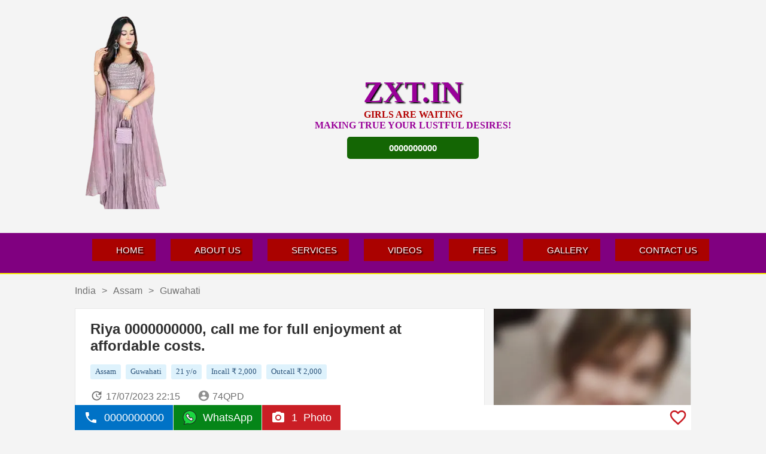

--- FILE ---
content_type: text/html
request_url: https://www.zxt.in/guwahati/call-me-for-full-enjoyment-at-affordable-costs-id-74qpd.html
body_size: 31393
content:
<!DOCTYPE html><html xml:lang="en" lang="en">
<!-- https://www.zxt.in/guwahati/call-me-for-full-enjoyment-at-affordable-costs-id-74qpd.html Wed, 19 Jul 2023 13:16:16 GMT -->
<meta http-equiv="content-type" content="text/html;charset=utf-8" />
<head><title>Riya 0000000000, call me for full enjoyment at affordable costs. | Elis</title><meta name="format-detection" content="telephone=no"><meta name="viewport" content="width=device-width,minimum-scale=1,initial-scale=1" /><meta http-equiv="Content-Type" content="text/html; charset=utf-8" /><meta name="robots" content="all" /><meta name="title" content="Riya 0000000000, call me for full enjoyment at affordable costs. | Elis" /><meta name="description" content="Greetings gents, my name is Priyanka and I am an independent escort with a lovely body and personality. I am a genuine girl and very dedicated to..." /><meta name="geo.country" content="IN"/><meta name="geo.regioncode" content="IN-AS"/><meta name="geo.placename" content="Guwahati"/><meta name="geo.position" content="26.1445169;91.7362365"/><meta property="og:image" content="../files/cain/1.webp"/><link rel="canonical" href="../guwahati/call-me-for-full-enjoyment-at-affordable-costs-id-74qpd.html" /><link rel='preload' href='../guwahati/call-me-for-full-enjoyment-at-affordable-costs-id-74qpd.html' /><link rel="alternate" hreflang="en" href="../guwahati/call-me-for-full-enjoyment-at-affordable-costs-id-74qpd.html" /><link rel="alternate" hreflang="x-default" href="../guwahati/call-me-for-full-enjoyment-at-affordable-costs-id-74qpd.html" /><link rel="shortcut icon" href="https://www.zxt.in/files/android-icon-192x192.png" /><link rel="icon" sizes="192x192" href="https://www.zxt.in/files/android-icon-192x192.png" /><link rel="apple-touch-icon" href="https://www.zxt.in/files/android-icon-192x192.png" /><meta name="msapplication-TileColor" content="#FFFFFF" /><meta name="msapplication-TileImage" content="https://www.zxt.in/files/android-icon-192x192.png" />


<link rel="preload" href="https://ik.imagekit.io/abc8/MaterialIcons-Regular.woff2" as="font" type="font/woff2" crossorigin><style>html{-ms-touch-action:manipulation;touch-action:manipulation;-webkit-tap-highlight-color:rgba(0,0,0,0);-webkit-tap-highlight-color:transparent}input[type="number"],input[type="text"],input[type="password"],input[type="email"],textarea{-moz-appearance:none!important;-webkit-appearance:none!important;appearance:none!important}input[type="button"],input[type="submit"],button{appearance:none;-webkit-appearance:none;border-radius:0;-webkit-border-radius:0}input:focus,button:focus,select:focus,textarea:focus,video:focus{outline:none}input::-moz-focus-inner{border:0;padding:0}input::-ms-clear{width:0;height:0}a:active,a:focus{outline:none}img{-webkit-user-drag:none}a img{border:0}form{margin:0}header,nav,footer,main,section,article,aside{background-color:inherit;display:block}body{margin:0;background-color:#F4F4F4;font-family:Arial;font-size:13px;color:#303030}a{text-decoration:none;color:#303030}input,textarea{font-family:Arial!important}#content input[type="button"],#header input[type="button"],#content input[type="submit"],#content button,#content .boton,#modal_error .boton,#header .boton{border:0;border-radius:3px;display:inline-block;color:#fff;background-color:#CA1E25;cursor:pointer;appearance:none;-webkit-appearance:none}#content input[type="button"].disabled,#header input[type="button"].disabled,#content input[type="submit"].disabled,#content button.disabled,#content .boton.disabled,#modal_error .boton.disabled,#header .boton.disabled{background-color:#707070!important;cursor:auto!important}html.form_login #content #ficha_edicion input[type="text"],html.form_login #content #ficha_edicion input[type="password"],html.form_login #content #ficha_edicion select,html.form_login #content #ficha_edicion textarea,#content input[type="text"],#content input[type="password"],#header input[type="text"],#content select,#header select,#content textarea{display:inline-block;color:#303030;background-color:#fff;border:1px solid #D0D0D0;border-radius:3px}*:-moz-placeholder{color:#A9A9A9}*:-ms-input-placeholder{color:#A9A9A9}*::-webkit-input-placeholder{color:#A9A9A9}hr{border:0;border-top:1px solid #E8E8E8;border-bottom:1px solid #FFF;margin:15px 0;display:none}.lightbox{position:fixed;display:block;background-color:#000;opacity:.5;filter:alpha(opacity=50);top:0;left:0;right:0;bottom:-100px}.boton-gris{background-color:#EDEDED!important;box-shadow:0 1px 1px 0 rgb(0 0 0 / 14%),0 1px 1px -1px rgb(0 0 0 / 20%),0 1px 3px 0 rgb(0 0 0 / 12%);color:#000!important;height:30px;padding:0 16px;display:inline-block;border-radius:2px!important;vertical-align:middle;text-transform:uppercase}@font-face{font-family:'Material Icons';font-display:block;font-style:normal;font-weight:400;src:url(https://ik.imagekit.io/abc8/MaterialIcons-Regular.eot);src:local('Material Icons'),local('MaterialIcons-Regular'),url(https://ik.imagekit.io/abc8/MaterialIcons-Regular.woff2) format('woff2'),url(https://ik.imagekit.io/abc8/MaterialIcons-Regular.woff) format('woff'),url(https://ik.imagekit.io/abc8/MaterialIcons-Regular.ttf) format('truetype')}@font-face{font-family:'Material Icons Outlined';font-display:block;font-style:normal;font-weight:400;src:url(https://ik.imagekit.io/abc8/MaterialIcons-Outlined.woff2) format('woff2')}.m-ico,.material-icons{font-family:'Material Icons';font-weight:400;font-style:normal;font-size:24px;display:inline-block;line-height:1;text-transform:none;letter-spacing:normal;word-wrap:normal;white-space:nowrap;direction:ltr;cursor:inherit;-webkit-font-smoothing:antialiased;text-rendering:optimizeLegibility;-moz-osx-font-smoothing:grayscale;font-feature-settings:'liga';-webkit-font-feature-settings:'liga';-moz-user-select:none;-webkit-user-select:none;user-select:none}.material-icons-outlined{font-family:'Material Icons Outlined';font-weight:400;font-style:normal;font-size:24px;line-height:1;letter-spacing:normal;text-transform:none;display:inline-block;white-space:nowrap;word-wrap:normal;direction:ltr;-webkit-font-feature-settings:'liga';-webkit-font-smoothing:antialiased}.material-icons.url,.material-icons.link,a .material-icons,a .material-icons-outlined{cursor:pointer}.m-ico,.material-icons,.m-ico-bef:before,.material-icons-before:before,.m-ico-af:after,.material-icons-after:after,#cabecera_sub_buscar *:before,#div_busqueda_cabecera span:after,#expandir_filtros_busqueda span:before,#navegacion_categorias span:before,.favorita_corazon:before{font-family:'Material Icons'!important;font-weight:400;font-style:normal;font-size:24px;line-height:1;letter-spacing:normal;text-transform:none;display:inline-block;font-display:fallback;white-space:nowrap;word-wrap:normal;direction:ltr;-webkit-font-feature-settings:'liga';-webkit-font-smoothing:antialiased;-moz-user-select:none;-webkit-user-select:none;user-select:none}@font-face{font-family:'Material Symbols Outlined';font-style:normal;font-weight:400;src:url(https://ik.imagekit.io/abc8/MaterialSymbols.woff2) format('woff2')}.material-symbols{font-family:'Material Symbols Outlined';font-weight:400;font-style:normal;font-size:24px;line-height:1;letter-spacing:normal;text-transform:none;display:inline-block;cursor:inherit;white-space:nowrap;word-wrap:normal;direction:ltr;-webkit-font-feature-settings:'liga';font-feature-settings:'liga';-webkit-font-smoothing:antialiased;text-rendering:optimizeLegibility;-moz-osx-font-smoothing:grayscale;-moz-user-select:none;-webkit-user-select:none;user-select:none}.material-symbols.url,.material-symbols.link,a .material-symbols{cursor:pointer}.m-sym,.material-symbols,.m-sym-bef:before,.material-symbols-before:before,.m-sym-af:after,.material-symbols-after:after{font-family:'Material Symbols Outlined'!important;font-weight:400;font-style:normal;font-size:24px;line-height:1;letter-spacing:normal;text-transform:none;display:inline-block;font-display:fallback;white-space:nowrap;word-wrap:normal;direction:ltr;-webkit-font-feature-settings:'liga';-webkit-font-smoothing:antialiased;-moz-user-select:none;-webkit-user-select:none;user-select:none}#content{position:relative;width:94%;width:calc(100% - 28px);max-width:940px;padding:2%;padding:calc(14px);margin:0 auto;background-color:inherit}@media screen and (max-width:800px){#content{width:98%;width:calc(100% - 10px);padding:1%;padding:calc(5px)}}.visibility_off{visibility:hidden}.visibility_on{visibility:visible}.bloque_dashboard>ul>li.display_off,.display_off{display:none}.hide_on{display:none}.bloque{color:#303030;background-color:#fff;padding:25px;margin-top:20px;position:relative;font-size:15px;border:1px solid #D0D0D0;border-radius:0}#content .bloque:first-child:not(.bloque_geo){margin-top:0}html.form_login #ficha_edicion .bloque .titulo,.bloque .titulo,html.mic_search #blocked_mic_lightbox span.titulo{margin-top:0;font-size:25px;font-weight:400;color:#CA1E25;display:block;margin-bottom:25px}.titulo.titulo_txt{margin-bottom:20px}p.titulo_lista_ulol{font-weight:700;margin-top:20px}.bloque .link{color:inherit;text-decoration:underline}.bloque .enlace{color:#0072C6;text-decoration:underline}#alerta strong,.bloque strong{color:#CA1E25}.bloque strong.negro{color:#303030}.bloque.OK{font-size:17px;color:#008A00;font-weight:700;border:1px solid #008A00}.bloque.KO{font-size:17px;color:#CA1E25;font-weight:700;border:1px solid #CA1E25}.bloque.KO a,.bloque.INFO a{color:#CA1E25;text-decoration:underline}.bloque.KO a.boton,.bloque.INFO a.boton{text-decoration:none}.bloque.INFO{font-size:17px;border:1px solid #CA1E25}span.atencion_alerta{color:#CA1E25;font-weight:700;font-size:25px}@media screen and (max-width:800px){.bloque{margin-top:5px}}#header .error,#content .error,#div_navegacion .error{display:none;position:relative;color:red}#header .error>img,#content .error>img,#div_navegacion .error>img{position:absolute;width:16px}#header .error>i,#content .error>i,#div_navegacion .error>i{color:#CA1E25;font-size:21px;position:absolute;margin-top:-2px;margin-left:-1px}#header .error>span,#content .error>span,#div_navegacion .error>span{line-height:18px;display:inline-block;margin-left:24px;font-size:13px}#content .error>span a{text-decoration:underline;font-weight:700;color:inherit}html.droid #header .error>span,html.droid #content .error>span,html.droid #div_navegacion .error>span{line-height:17px}.adp{position:fixed;right:0;bottom:0;padding:0;background-color:#fff;border:1px silver solid;border-bottom:0;border-right:0;border-top-left-radius:5px;box-shadow:0 0 1px 0 #A4A4A4;z-index:1000}.adp.min{height:30px;width:240px;opacity:.5}.adp .barra{height:30px;color:#fff;background-color:#CA1E25;border-top-left-radius:5px;font-size:15px;line-height:30px;padding-left:5px;font-weight:700;position:relative;cursor:pointer}.adp .adp_mini{position:absolute;right:10px}.adp .opciones{display:block;padding:10px}.adp.min .opciones{display:none}.adp input,.adp textarea{border:1px solid silver}.adp textarea{width:300px;height:80px;font-family:Arial}.notransition{transition:none!important}@media screen and (max-width:550px){.adp{bottom:29px}.bloque{padding:15px}}#condiciones_content span[id^="about-"],#condiciones_content_mayor_edad span[id^="about-"]{cursor:pointer;text-decoration:underline;font-weight:700}.capa_checkbox .error{margin-left:5px;margin-bottom:10px;margin-top:0}.icon_checkbox_box{display:inline-block;vertical-align:top;height:36px;margin:2px 0}.icon_checkbox_box .icon_checkbox{font-size:36px;cursor:pointer;color:#008A00}.icon_checkbox_box .icon_checkbox.disabled{color:#aaa;cursor:default}.icon_checkbox_text{display:inline-block;vertical-align:top;margin-top:12px;margin-left:8px;width:calc(100% - 36px - 8px)}#about_content .icon_checkbox_text,.alertas_content .icon_checkbox_text{width:initial}.check_24h{line-height:25px}.check_24h .icon_checkbox_box .icon_checkbox{font-size:23px!important}.g-recaptcha-cookies{text-align:left}.g-recaptcha-cookies>span{display:block}.g-recaptcha-cookies>span.titulo{margin-bottom:10px}.g-recaptcha-cookies>span.aceptar{display:inline-block;color:#fff;background-color:#0072C6;border:0;border-radius:3px;padding:5px 10px;margin-top:15px;font-size:15px;cursor:pointer}#blur_modal_error{position:absolute;top:0;left:0;height:100%;width:100%}#modal_error_container{display:flex;align-items:center;justify-content:center}#modal_error{position:fixed;box-sizing:border-box;top:calc(50% - 185px);min-width:260px;width:calc(100% - 50px);max-width:400px;min-height:165px;max-height:calc(100% - 50px);background:rgba(0,0,0,.7);padding:20px;padding-bottom:80px!important;color:#fff;z-index:9999}#modal_error.noicon{top:calc(50% - 120px)}#modal_error table{width:calc(100%);height:calc(100%)}#modal_error i.error_icon{font-size:80px;color:yellow;width:100%;text-align:center}#modal_error .botones{bottom:20px;position:absolute;width:calc(100% - 40px)}#modal_error .botones .boton{width:100%;text-align:center}#modal_error .botones .boton i{position:absolute;top:8px;left:20px;width:24px;height:24px}#modal_error .botones .boton i:empty{display:none}#modal_error .botones .boton span{margin-left:60px;position:absolute}#modal_error .botones .boton i:empty+span{margin-left:initial;position:initial}@media screen and (max-width:360px){#modal_error i.error_icon{font-size:60px;margin-top:0}}#alerta{display:none;background-color:rgba(0,0,0,.7);position:fixed;left:0;right:0;top:0;bottom:0;z-index:9999}#alerta_container{background-color:#fff;border:1px solid silver;max-width:300px;padding:25px;margin:5px;text-align:center;position:relative}#alerta_container.confirm{max-width:325px}#alerta_text{font-family:Arial;font-size:13px;color:#303030;font-size:15px;text-align:left;margin-bottom:35px}#alerta_text .alerta_icon{font-size:38px;margin-right:7px;font-weight:700}#alerta_text .alerta_titulo{font-weight:700;font-size:32px;color:#008A00;margin-bottom:20px}#alerta_text .alerta_titulo .alerta_icon+span{margin-top:1px;position:absolute}html.droid #alerta_text .alerta_titulo .alerta_icon+span{margin-top:0}#alerta_text .alerta_texto_grande{font-size:18px}#alerta_text .warning{margin-bottom:20px;text-align:center}#alerta_text .warning i.error_icon,#alerta_text .warning img{font-size:80px;color:#e3e300;width:100%;margin-top:10px}#alerta_text .warning img{width:70px}#alerta_text ul{padding:0;margin:0;margin-left:15px}#alerta_text li{list-style:square;padding:0;margin:0;margin-top:15px}#alerta_close{z-index:2;position:absolute;top:-12px;right:-12px;width:40px;height:40px;vertical-align:top;cursor:pointer;background-size:86%;background-repeat:no-repeat;background-position:center;background-image:url(https://ik.imagekit.io/abc8/delete.svg)}#alerta_button{font-family:Arial;min-width:200px;user-select:none}#alerta_button_ok,#alerta_button_ko{font-family:Arial;min-width:150px;user-select:none}#alerta_button_ok{margin-right:25px}.msg_alerta{display:none!important}html.alerta #alerta{display:flex;flex-direction:column;align-items:center;justify-content:center}html.alerta body{overflow:hidden}html.alerta:not(.verficha) #header,html.alerta:not(.verficha) #content{filter:blur(2px)}@media screen and (max-width:400px){#alerta_container{max-width:calc(100% - 100px)}#alerta_button_ok,#alerta_button_ko{min-width:125px;margin-right:15px}#alerta_button{min-width:200px}}@media screen and (max-width:360px){#alerta_button_ok,#alerta_button_ko{min-width:115px;margin-right:10px}}.bloque_footer{padding:10px 15px}#content .bloque.bloque_footer{margin-top:25px;margin-bottom:15px;margin-left:auto;margin-right:auto;max-width:max-content;width:max-content;width:auto;text-align:center;line-height:23px;order:5}#content .bloque.bloque_footer .enlace{white-space:nowrap;display:inline-block;margin:0 8px}#content .bloque.bloque_footer_formas_pago{border:0;background:none;margin-top:-6px!important;margin-bottom:15px;order:5}#content .bloque.bloque_footer_formas_pago .enlace{cursor:pointer}#content .bloque_footer:empty{display:none}#content .bloque.bloque_footer_formas_pago>.footer_tarjetas,#content .bloque.bloque_footer_formas_pago>.footer_rta{margin-top:21px;height:30px}#content .bloque.bloque_footer_formas_pago>.footer_tarjetas img,#content .bloque.bloque_footer_formas_pago>.footer_rta img{margin-right:15px;vertical-align:top}#content .bloque.bloque_footer_formas_pago>.footer_tarjetas img:last-of-type,#content .bloque.bloque_footer_formas_pago>.footer_rta img:last-of-type{margin-right:0}#content .bloque.bloque_footer_formas_pago>.footer_tarjetas .logo_visa{height:20px;margin-right:9px}#content .bloque.bloque_footer_formas_pago>.footer_tarjetas .logo_visaelectron{height:30px}#content .bloque.bloque_footer_formas_pago>.footer_tarjetas .logo_mastercard{height:24px}#content .bloque.bloque_footer_formas_pago>.footer_tarjetas .logo_maestrocard{height:30px}#content .bloque.bloque_footer_formas_pago>.footer_rta .logo_rta,#content .bloque.bloque_footer_formas_pago>.footer_tarjetas .logo_rta{cursor:pointer}.bloque_footer_txt>div{width:215px;height:92px;background-image:url(https://ik.imagekit.io/abc8/footer_truvalia_1x.png)}@media only screen and (-webkit-min-device-pixel-ratio:2),only screen and (min--moz-device-pixel-ratio:2),only screen and (-o-min-device-pixel-ratio:2/1),only screen and (min-device-pixel-ratio:2),only screen and (min-resolution:192dpi),only screen and (min-resolution:2dppx){.bloque_footer_txt>div{width:211px;height:92px;background-image:url(https://ik.imagekit.io/abc8/footer_truvalia_3x.png);background-size:211px 92px}}.boton_grande_no_bloque{height:60px!important;padding:0 40px!important;font-size:20px!important;line-height:40px!important}.boton_grande,.bloque .boton.boton_grande,.bloque input[type="button"].boton_grande,input[type="button"].boton_grande,.bloque input[type="submit"].boton_grande,input[type="submit"].boton_grande,button.boton_grande{font-size:18px!important;font-weight:400;display:inline-block;background-color:#CA1E25;color:white!important;border:0;box-sizing:border-box;padding:0 10px;cursor:pointer;height:40px;line-height:40px!important;border-radius:3px}@media screen and (max-width:800px){#content>.bloque.bloque_footer{margin-bottom:15px}#logo{height:26px!important}}@media screen and (max-width:550px){#content>.bloque.bloque_footer{margin-top:25px;max-width:max-content;width:max-content;text-align:center;line-height:23px}.titulo.titulo_txt{margin-bottom:15px}}@media screen and (max-width:550px){.onlydesktop{display:none}}.boton_dashboard{box-sizing:border-box;width:100%;background-color:#CA1E25;text-align:left;display:inline-block;vertical-align:middle;color:#fff;font-size:18px;padding:10px 15px;cursor:pointer;border:1px solid rgba(255,255,255,.3)}.boton_dashboard span{display:inline-block;color:#fff;font-size:18px;width:calc(100% - 85px);vertical-align:middle;margin-left:25px;word-break:break-word}.boton_dashboard img{height:60px;width:60px;vertical-align:middle}.boton_dashboard.anuncio_denunciar{background-color:crimson!important}.boton_dashboard.anuncio_eliminar{background-color:blue!important}.boton_dashboard.anuncio_editar{background-color:darkorange!important}.boton_dashboard.anuncio_subir{background-color:#218921!important}ul.cierre_web{padding:0;margin:0;padding-left:17px}ul.cierre_web li:not(:first-child){margin-top:20px}#cabecera_sup_buscar #link_home{margin-top:9px!important}#cabecera_sup_buscar #div_logo #link_home img,#logo{height:45px!important}#link_home{margin-top:9px!important}@media screen and (min-width:801px){#cabecera #enlaces_cabecera #geolocalizar_cabecera{left:132px}}@media screen and (max-width:1650px){#div_contador_anuncios_fotos_falsas{top:6px}}@media screen and (max-width:800px){#cabecera_sup_buscar #div_logo #link_home img,#logo{height:32px!important}#cabecera_sup_gen #div_logo #link_home img,#cabecera_sup_control #div_logo #link_home img{height:30px!important}#div_contador_anuncios_fotos_falsas{top:initial;bottom:4px!important}#cabecera_sup_control_login #link_home,#cabecera_sup_control #link_home,#cabecera_sup_buscar #link_home,#cabecera_sup_gen #link_home,#link_home{margin-top:5px!important}}@media screen and (max-width:1180px){#navegacion_categorias ul.tab .navegacion_filtros>div>span{height:50px}#navegacion_categorias ul.tab .navegacion_filtros select{position:absolute;top:25px;right:0}#navegacion_categorias ul.tab .navegacion_filtros span+select{top:0;right:0}}#header{z-index:1000}#cabecera{position:relative;width:100%;margin:0;padding:0;background-color:#fff;border-bottom:1px solid #E8E8E8;text-align:center;z-index:1000}#cabecera .cabecera_sup{position:relative;height:50px}#cabecera .cabecera_sub{position:relative;height:39px}#cabecera h1{color:#303030;padding:0;margin:0;font-size:16px;font-weight:400;line-height:39px}#cabecera_sup_buscar{text-align:left}#div_logo{display:inline-block;position:relative;line-height:0;z-index:1}#logo{border:0;height:36px}#link_home{color:#fff;display:inline-block;line-height:0;margin-top:10px;cursor:pointer}#div_navegacion{text-align:center;font-size:14px}#div_navegacion div,#div_navegacion span,#div_navegacion li,#div_navegacion a{-moz-user-select:none;-webkit-user-select:none;user-select:none}#div_navegacion>a,#div_navegacion>div{color:#303030;display:inline-block;height:35px;line-height:35px;vertical-align:top}#div_navegacion>a{padding:0 10px;white-space:nowrap}html.droid #div_navegacion>a,html.droid #div_navegacion>div{line-height:31px}#div_navegacion>div *{line-height:normal}#breadcrumbs{font-size:16px;color:#707070}#breadcrumbs ol{display:inline;margin:0;padding:0}#breadcrumbs li{display:inline-block}#breadcrumbs li:before{content:">"}#breadcrumbs li:first-child:before{content:""}#breadcrumbs a{color:#707070}#breadcrumbs span{margin:0 10px}#breadcrumbs li:first-child span{margin-left:0!important}@media screen and (max-width:800px){#cabecera .cabecera_sup{height:40px;text-align:left}#cabecera .cabecera_sub:not(.cabecera_pc){height:0;line-height:0;border:0;padding:0;margin:0}#link_home{margin-left:10px;margin-top:7px}#cabecera #cabecera_sup_gen #div_logo{margin:0}#cabecera #cabecera_sub_gen h1{position:absolute;top:-39px;right:10px}}@media screen and (max-width:350px){#cabecera #cabecera_sub_gen h1{display:none}}#cabecera{display:table;height:89px;font-size:14px}p#demasiados_resultados{margin:0;display:block;padding:7px 10px;font-size:12px;color:gray;max-width:fit-content}#cabecera #cabecera_sup_buscar,#cabecera #cabecera_sub_buscar{display:table-cell;height:113px;vertical-align:top}#cabecera #cabecera_sup_buscar{width:290px}#cabecera_sub_buscar div,#cabecera_sub_buscar span,#cabecera_sub_buscar li,#cabecera_sub_buscar a{-moz-user-select:none;-webkit-user-select:none;user-select:none}#cabecera_sub_buscar>div *{line-height:normal}#link_home{margin-left:15px}#div_contador_anuncios_fotos_falsas{display:none;color:#303030;font-size:14px;margin-left:14px;position:absolute;left:0;bottom:28px;overflow:hidden;white-space:nowrap}#cabecera #login{color:#0072C6;background-color:transparent;display:inline-block;width:64px;font-size:56px;height:42px;line-height:42px;padding:0;text-align:left}#cabecera #publicar{position:absolute;top:15px;right:20px;font-size:17px;font-weight:400;padding:2px 10px 0 10px;height:26px;line-height:26px}#cabecera #publicar.publicar_perfil{background-color:#6F28A6}#cabecera #login{line-height:36px;position:absolute;right:100px;bottom:15px}#cabecera #login img{width:64px;height:42px}#cabecera #enlaces_cabecera .ver_mas~div{display:none}#div_busqueda_cabecera{position:relative;text-align:left;display:block;width:auto;max-width:1200px;margin-top:10px;margin-left:5%;display:flex;flex-direction:column}#div_busqueda_cabecera>div{display:inline;margin:0 0 10px 0;padding:0}#div_busqueda_cabecera>div:empty{display:none}#div_busqueda_cabecera form{position:relative;display:block;margin-top:5px}#div_busqueda_cabecera form:first-child{margin-top:56px}#search-field>label,#search-field-location>label{display:inline-block;width:0;line-height:0;overflow:hidden}#div_busqueda_cabecera .search-field{font-size:17px;text-align:left;height:40px;line-height:40px;padding:0 3px;display:inline-block;position:relative;border:1px solid #D0D0D0;border-radius:3px;margin-right:15px;width:20%}#div_busqueda_cabecera #search-field{width:calc(100% - 227px)}#div_busqueda_cabecera #search-field-location{width:calc(55% - 95px)}#div_busqueda_cabecera #search-field-location+#search-field{width:calc(45% - 95px)}html.mic_search #div_busqueda_cabecera #search-field-location{width:calc(55% - 125px)}html.mic_search #div_busqueda_cabecera #search-field-location+#search-field{width:calc(45% - 125px)}#div_busqueda_cabecera .search-field>div,#div_busqueda_cabecera .search-field input,#div_busqueda_cabecera #search-submit span,#div_busqueda_cabecera #search_mic span,#div_busqueda_cabecera #search-submit input{display:inline-block;border:0;height:40px;line-height:40px;padding:0;vertical-align:top}#div_busqueda_cabecera #search-form #search-location:not(:placeholder-shown)+i#limpiar_location,#div_busqueda_cabecera #search-form #search:not(:placeholder-shown)+i#limpiar_filtros{display:inline-block!important}#div_busqueda_cabecera .search-field>div{line-height:39px}#div_busqueda_cabecera .search-field input,#div_busqueda_cabecera #geolocalizado{font-size:17px;margin-left:10px}#div_busqueda_cabecera .search-field>div{padding:0 15px 0 10px}#div_busqueda_cabecera #search-submit span,#div_busqueda_cabecera #search_mic span{font-size:20px;width:20px;margin-right:10px;font-weight:700}#div_busqueda_cabecera #search-submit input{color:inherit;background:inherit;cursor:inherit;font-size:20px;font-weight:400}#div_busqueda_cabecera input::-webkit-input-placeholder{font-size:17px}#div_busqueda_cabecera input:-moz-placeholder{font-size:17px}#div_busqueda_cabecera input:-ms-input-placeholder{font-size:17px}#div_busqueda_cabecera input:focus{outline:none}#div_busqueda_cabecera #search{width:calc(100% - 40px)}#div_busqueda_cabecera #search-field-location.location_standalone{width:calc(100% - 165px)}#div_busqueda_cabecera #search-location,#div_busqueda_cabecera #geolocalizado{width:calc(100% - 146px);padding-right:30px}#div_busqueda_cabecera .geolocation_on #search-location{display:none}#div_busqueda_cabecera #geolocalizado{padding:0 30px 0 0;text-align:left;overflow:hidden;display:none}#div_busqueda_cabecera .geolocation_on #geolocalizado{display:inline-block}#div_busqueda_cabecera #locate{display:none;width:20px;font-size:22px;width:130px;font-size:17px;text-align:center;padding-top:1px;cursor:pointer;padding-top:0;line-height:0;text-align:right;margin:5px 0;margin-right:5px;padding:0 5px;height:30px;line-height:28px;vertical-align:top;border-radius:3px}#div_busqueda_cabecera #locate i,#div_busqueda_cabecera #locate .localizame,#div_busqueda_cabecera #locate .localizado{height:30px;vertical-align:middle;line-height:30px}#div_busqueda_cabecera #locate i{margin-left:5px;font-size:20px;vertical-align:top}#div_busqueda_cabecera .geolocation_on #locate .localizame,#div_busqueda_cabecera #locate .localizado{display:none}#div_busqueda_cabecera #locate .localizame,#div_busqueda_cabecera .geolocation_on #locate .localizado{display:inline-block}#div_busqueda_cabecera #locate .localizame,#div_busqueda_cabecera #locate .localizado{font-size:17px}#div_busqueda_cabecera .geolocation_on #locate{color:#008d45}#div_busqueda_cabecera #geolocalizar_cabecera.geolocation_on{color:#008d45}#div_busqueda_cabecera #search-location-radius{position:relative;width:75px;border-left:1px solid #D0D0D0}#div_busqueda_cabecera #filters #more_filters{margin-right:10px;display:inline-block}#div_busqueda_cabecera #search-location-radius,#div_busqueda_cabecera #filters{font-size:17px;text-align:center}#div_busqueda_cabecera #filters #more_filters{display:none}#div_busqueda_cabecera #search-field-location i#limpiar_location{right:122px}#div_busqueda_cabecera #search-field i#limpiar_filtros{right:5px}#div_busqueda_cabecera #search-field-location i#limpiar_location,#div_busqueda_cabecera #search-field i#limpiar_filtros{color:#333;font-size:20px;padding:4px 0;line-height:32px;position:absolute;cursor:pointer}#div_busqueda_cabecera #filters [id^="navegacion_"]{text-align:center}#div_busqueda_cabecera #filters>span{color:#fff;background-color:#0072C6;font-size:13px;padding:4px 8px;border-radius:3px;vertical-align:top;line-height:32px;margin-right:5px}#cabecera_sub_buscar #cerrar_busqueda_voz{line-height:40px;width:100%}#div_busqueda_cabecera #search-submit,#div_busqueda_cabecera #search_mic{height:40px;width:110px;line-height:40px;padding:0 15px;display:inline-block;text-align:center;color:#fff;background-color:#CA1E25;border:1px solid #CA1E25;border-radius:3px;font-weight:700;cursor:pointer;vertical-align:top}#div_busqueda_cabecera .select .select-values,#div_busqueda_cabecera .search-field .suggestions{display:block;width:100%;width:calc(100% - 6px);height:auto;padding:3px;text-align:left;position:absolute;left:-1px;top:40px;background-color:#fff;border:1px solid #D0D0D0;z-index:1;border-radius:3px;border-top-left-radius:0;border-top-right-radius:0;display:none}#div_busqueda_cabecera .search-field .suggestions b{color:#CA1E25}#div_busqueda_cabecera .select .select-values>span,#div_busqueda_cabecera .search-field .suggestions>span{display:block;padding:7px 0;padding-left:10px;font-size:16px;cursor:pointer}#div_busqueda_cabecera .select .select-values>span:hover,#div_busqueda_cabecera .search-field .suggestions>span:hover{background-color:#D0D0D0!important}#div_busqueda_cabecera .search-field .suggestions>span.error:hover{background-color:transparent!important;cursor:default}#div_busqueda_cabecera .select-values>span.selected,#div_busqueda_cabecera .search-field .suggestions>span.selected{background-color:#EEE}#div_busqueda_cabecera #distancias{width:100%;width:calc(100% - 3px)}#div_busqueda_cabecera .select{cursor:pointer}#div_busqueda_cabecera #search-location-radius.select>span{margin-right:10px}#div_busqueda_cabecera .select>span:after{content:"\E5CF";display:inline-block;line-height:40px;position:absolute;right:3px;top:0}#div_busqueda_cabecera #search-location-radius.select>span:after{right:0}#div_busqueda_cabecera .select.desp .select-values{display:block}#div_busqueda_cabecera .select .select-values>span{position:relative}#div_busqueda_cabecera #search-location-radius.select .select-values>span{text-align:right;padding-left:0;padding-right:10px}#div_busqueda_cabecera .select .select-values:hover>span.selected{background-color:inherit}#favoritos{position:absolute;right:90px;bottom:15px;height:42px}#favoritos .icono,#favoritos span{vertical-align:top;height:42px;line-height:42px}#favoritos .icono{color:#CA1E25;font-size:42px;cursor:pointer}#favoritos span{margin-right:8px;font-size:18px}#cabecera #sectores{display:inline-block}#cabecera #enlaces_cabecera{display:inline-block}#cabecera #enlaces_cabecera a,#cabecera #sectores span.enlace,#cabecera #sectores a{display:inline-block;font-size:13px;font-family:Verdana;white-space:nowrap;padding:5px 10px 6px 10px;border-radius:3px;color:#2A5279;background-color:#DEF2FC;cursor:pointer;margin:5px 0;margin-right:10px;vertical-align:middle}html.droid #cabecera #enlaces_cabecera a,html.droid #cabecera #sectores span.enlace,html.droid #cabecera #sectores a{padding:5px 10px}#cabecera #sectores a.activo{color:#fff;background-color:#CA1E25}#cabecera #enlaces_cabecera a:first-child,#cabecera #sectores span.enlace:first-child,#cabecera #sectores a:first-child{margin-left:0}#cabecera #enlaces_cabecera a:last-child,#cabecera #sectores span.enlace:last-child,#cabecera #sectores a:last-child{margin-right:0}#cabecera #sectores #sectores_categoria,#cabecera #sectores #sectores_sexo{display:inline-block}#cabecera #sectores #sectores_sexo{margin-left:25px}#cabecera #sectores #sectores_categoria span.titulo,#cabecera #sectores #sectores_sexo span.titulo{display:inline-block;font-size:15px;line-height:15px;margin-right:10px;font-weight:700;vertical-align:middle}#cabecera #enlaces_cabecera{position:relative;order:10;margin-left:-5px!important;margin-bottom:10px;white-space:normal;min-height:29px}#cabecera #geolocalizar_cabecera,#cabecera #enlaces_cabecera div.ver_mas{display:inline-block;font-size:15px;margin-top:5px;font-weight:700}#cabecera #geolocalizar_cabecera,#cabecera #enlaces_cabecera div.ver_mas:not(#filters_cabecera){margin-left:5px;cursor:pointer}#contenedor_filtros{display:inline-block!important;position:absolute;left:5px!important;top:0}#geolocalizar_cabecera+#contenedor_filtros{left:calc(55% - 75px)!important}html.mic_search #geolocalizar_cabecera+#contenedor_filtros{left:calc(55% - 104px)!important}#filters{top:-5px}#filters,#cabecera #filters_cabecera,#cabecera #geolocalizar_cabecera{display:inline-block!important;cursor:pointer;line-height:22px}#filters,#cabecera #filters_cabecera{position:relative}#cabecera #geolocalizar_cabecera{position:absolute;top:0;left:200px}.oculto{display:none!important}#cabecera #enlaces_cabecera div.ver_mas.oculto+#geolocalizar_cabecera{left:0}#cabecera #geolocalizar_cabecera i{vertical-align:middle;margin-left:5px;font-size:22px}#geolocalizar_cabecera.geolocation_on .localizame,#geolocalizar_cabecera .localizado{display:none}#geolocalizar_cabecera .localizame,#geolocalizar_cabecera.geolocation_on .localizado{display:inline-block}#cabecera #enlaces_cabecera div.ver_mas::after{content:"\E5CF";vertical-align:middle}#cabecera #enlaces_cabecera div.ver_mas.desp::after{content:"\E5CE"}#cabecera #enlaces_cabecera div.ver_mas.desp+div{display:block;margin:5px 0 0 5px}#cabecera #enlaces_cabecera div.ver_mas .corto{display:none}#cabecera #busquedas_relacionadas_poblaciones_principales_cabecera .ver_mas{background-color:transparent;display:inline-block!important;padding-left:0!important;padding-right:0!important;text-decoration:underline;font-weight:400}#cabecera #busquedas_relacionadas_poblaciones_principales_cabecera a.categoria:last-of-type{margin-right:15px!important}#cabecera #busquedas_relacionadas_poblaciones_principales_cabecera div.ver_mas::after{content:"";display:none}#cabecera #mostrar_cabcera,#cabecera #mostrar_navegacion{display:none}html.mic_show body{overflow:hidden}html.mic_show #mic_lightbox .lightbox{z-index:1}#mic_lightbox,#blocked_mic_lightbox{display:none}#blocked_mic_lightbox{position:absolute;top:0;z-index:1}#blocked_mic_lightbox .lightbox,#blocked_mic_lightbox .contenido{top:0!important}#blocked_mic_lightbox .contenido{z-index:1;box-shadow:0 7px 10px rgba(0,0,0,.3)}#div_busqueda_cabecera #search_mic{display:none}#div_busqueda_cabecera #search_mic span svg{width:100%;height:100%}html.mic_search #div_busqueda_cabecera #search_mic{display:inline-block}#div_busqueda_cabecera #search_mic{width:auto;margin-left:10px}#div_busqueda_cabecera #search_mic span{margin:0}#mic_lightbox .contenido{top:50%!important;transform:translateY(-50%)!important}#mic_lightbox .contenido,#blocked_mic_lightbox .contenido{left:40%;right:40%;background-color:#fff;text-align:center;position:fixed;height:35%;cursor:default;padding:20px;z-index:1}#mic_lightbox .contenido{min-height:300px}#blocked_mic_lightbox .contenido{text-align:left;height:inherit}#blocked_mic_lightbox .contenido{top:200px}#blocked_mic_lightbox .contenido .title{font-weight:700;font-size:18px}#blocked_mic_lightbox ol{padding-inline-start:15px}#blocked_mic_lightbox .icon_mic,#blocked_mic_lightbox .icon_checked,#blocked_mic_lightbox .icon_cam{font-size:50px;position:relative}#blocked_mic_lightbox .icon_mic{margin-left:-5px}#blocked_mic_lightbox .icon_checked,#blocked_mic_lightbox .iconos{margin:25px 0 25px -15px}.icon_cam{margin-left:25px}.icon_lock{font-size:50px;margin:25px 0 41px -15px;position:relative}.icon_lock i.icon_dot{position:absolute;top:41%;left:30%;font-size:20px}.icon_hand{position:absolute;color:#CA1E25;font-size:40px;left:33px;top:35px;width:18px}ol.android li:last-child{margin-bottom:25px}@keyframes pulse{0%{transform:scale(.85)}70%{transform:scale(1)}100%{transform:scale(.85)}}#blocked_mic_lightbox .icon_checked{font-size:20px}#blocked_mic_lightbox .icon_checked+span{top:-5px;left:5px;position:relative}#blocked_mic_lightbox .icon_close{border:2px solid #fff;border-radius:3px;color:#fff;background:#d63b30;right:0;bottom:3px;position:absolute;font-size:15px;margin-top:16px}#cabecera_sub_buscar #cerrar_blocked{text-align:center;line-height:38px}#mic_lightbox .body{position:absolute;width:calc(100% - 40px);top:48%;transform:translateY(-50%);text-align:center}#mic_lightbox .lightbox,#blocked_mic_lightbox .lightbox{z-index:0}#mic_lightbox .icono_lightbox{display:inline-block;width:75px;height:75px;text-align:center}#mic_lightbox .icono_lightbox img{width:100%;height:100%}#mic_lightbox span.habla{margin:17px 0;font-size:26px;font-weight:400;display:block}#mic_lightbox #loader{position:relative;width:200px;height:100px}#mic_lightbox #loader.background{top:10px;left:0;right:0;margin:auto}#mic_lightbox #loader .dots{height:40px;width:100%;position:absolute;top:50%;left:50%;transform:translate(-50%,-50%)}#mic_lightbox #loader .dots span{-webkit-transition:all 6000ms ease;transition:all 6000ms ease;background:#CA1E25;height:15px;width:15px;margin:0 10px 0 0;display:inline-block;border-radius:50%}#mic_lightbox #loader .dots span:nth-child(1){animation-delay:0s;-webkit-animation-delay:0s;margin:auto 5px;background-color:#4285F4;animation:loadingC 1s 0.1s ease infinite;-webkit-animation:loadingC 1s 0.1s ease infinite}#mic_lightbox #loader .dots span:nth-child(2){animation-delay:180ms;-webkit-animation-delay:180ms;margin:auto 5px;background-color:#EA4335;animation:loadingC 1s 0.3s ease infinite;-webkit-animation:loadingC 1s 0.3s ease infinite}#mic_lightbox #loader .dots span:nth-child(3){animation-delay:560ms;-webkit-animation-delay:560ms;margin:auto 5px;background-color:#FBBC05;animation:loadingC 1s 0.5s ease infinite;-webkit-animation:loadingC 1s 0.5s ease infinite}#mic_lightbox #loader .dots span:nth-child(4){animation-delay:940ms;-webkit-animation-delay:940ms;margin:auto 5px;background-color:#34A853;animation:loadingC 1s 0.7s ease infinite;-webkit-animation:loadingC 1s 0.7s ease infinite}#mic_lightbox .footer{text-align:center;bottom:20px;width:calc(100% - 40px);position:absolute}#cerrar_blocked{width:100%}#blocked_mic_lightbox .desktop,#blocked_mic_lightbox .android{display:none}#blocked_mic_lightbox .desktop span.img,#blocked_mic_lightbox .android span.img{display:block;text-align:center}@-webkit-keyframes wave{0%,40%,100%{-webkit-transform:translate(0,0);transform:translate(0,0)}10%{-webkit-transform:translate(0,-25px);transform:translate(0,-25px)}}@keyframes wave{0%,40%,100%{-webkit-transform:translate(0,0);transform:translate(0,0)}10%{-webkit-transform:translate(0,-25px);transform:translate(0,-25px)}}@keyframes loadingC{0%{transform:translate(0,0)}50%{transform:translate(0,-25px)}100%{transform:translate(0,0)}}@-webkit-keyframes loadingC{0%{transform:translate(0,0)}50%{transform:translate(0,-25px)}100%{transform:translate(0,0)}}#div_busqueda_cabecera #search_mic span img{width:100%;height:100%;margin-right:0;line-height:37px}@media screen and (max-width:1800px){#div_busqueda_cabecera{margin-left:5%;margin-right:14%}}@media screen and (max-width:1664px){#div_busqueda_cabecera{margin-left:3%;margin-right:16%}}#cabecera{display:block;height:auto}#mic_lightbox .contenido,#blocked_mic_lightbox .contenido{left:30%;right:30%;z-index:1;top:inherit}#mic_lightbox .lightbox,#blocked_mic_lightbox .lightbox{z-index:1}#link_home{height:36px}#cabecera_sup_gen #div_logo #link_home img,#cabecera_sup_buscar #div_logo #link_home img{position:absolute}#cabecera #cabecera_sup_buscar,#cabecera #cabecera_sub_buscar{display:block;width:auto}#cabecera #cabecera_sup_buscar{height:auto}#cabecera #cabecera_sub_buscar{height:auto;padding:0 10px 0 15px}#div_contador_anuncios_fotos_falsas{position:relative;bottom:initial;margin-top:11px;margin-left:9px}#cabecera #publicar,#cabecera #login{top:-52px}#cabecera #publicar{right:160px;height:40px;line-height:40px;padding:0 15px;font-size:17px}#cabecera #login{right:61px}#div_busqueda_cabecera{position:relative;width:100%;max-width:none;margin:15px 0 0px!important}#div_busqueda_cabecera form{margin-bottom:10px}#div_busqueda_cabecera form:first-child{margin-top:-6px}#div_busqueda_cabecera .search-field{margin-right:10px}#div_busqueda_cabecera #search-field{width:calc(100% - 230px)}#div_busqueda_cabecera #locate .localizame,#div_busqueda_cabecera #locate .localizado{display:none!important}#div_busqueda_cabecera #locate{width:30px}#div_busqueda_cabecera #locate i{margin-left:0}#div_busqueda_cabecera #search-location,#div_busqueda_cabecera #geolocalizado{width:calc(100% - 154px)}#favoritos{bottom:unset;top:-52px;right:80px}#favoritos span{margin-right:5px}@media screen and (max-width:800px){html.mic_show #cabecera #publicar,html.mic_show #cabecera #cabecera_sub_buscar .navegacion_about,html.mic_show #cabecera #cabecera_sub_buscar #favoritos{display:none}html.mic_show a#login{display:none!important}#mic_lightbox .lightbox,#blocked_mic_lightbox .lightbox{z-index:0}#link_home{margin-left:10px;height:35px}#cabecera{height:auto;position:relative}#cabecera #cabecera_sup_buscar{height:45px;overflow-x:hidden}#cabecera #cabecera_sub_buscar{height:auto;text-align:left;padding:0}#div_contador_anuncios_fotos_falsas{margin-top:0;bottom:7px;position:absolute}#cabecera #publicar,#cabecera #login{display:none}#cabecera #login{top:-61px;right:12px}#cabecera #login img{width:26px;height:30px}#cabecera #publicar{margin-right:0px!important}#cabecera #div_busqueda_cabecera{height:auto;width:auto;padding:9px;margin:-9px 0 0px!important;position:relative;top:0;left:0}#div_busqueda_cabecera>div{margin:0}#cabecera #filters_cabecera{left:auto!important;right:0}#cabecera #geolocalizar_cabecera{left:50%;transform:translateX(-50%)}#cabecera #enlaces_cabecera div.ver_mas.oculto+#geolocalizar_cabecera{left:5px;transform:unset}#cabecera #geolocalizar_cabecera,#cabecera #enlaces_cabecera div.ver_mas{font-size:15px;margin-top:5px}#div_busqueda_cabecera #search-field-location i#limpiar_location,#div_busqueda_cabecera #search-field i#limpiar_filtros{padding:2px 0}#header.ocultar_navegacion #cabecera{height:43px}#header.ocultar_navegacion #cabecera #div_busqueda_cabecera{height:0;padding:0;overflow:hidden}#header.ocultar_navegacion #div_contador_anuncios_fotos_falsas{display:none}#div_busqueda_cabecera form{margin-top:0;margin-bottom:0}#cabecera #enlaces_cabecera{margin-top:10px;margin-bottom:0}#cabecera #enlaces_cabecera a{margin:5px!important}#div_busqueda_cabecera .search-field,#div_busqueda_cabecera .search-field input,#div_busqueda_cabecera .search-field>div,#div_busqueda_cabecera #filters>span,#div_busqueda_cabecera #search-submit,#div_busqueda_cabecera #search_mic,#div_busqueda_cabecera #search-submit>span,#div_busqueda_cabecera #search_mic>span{height:35px;line-height:35px;font-size:15px}#div_busqueda_cabecera #search-submit,#div_busqueda_cabecera #search_mic{vertical-align:initial}#div_busqueda_cabecera input::-webkit-input-placeholder{font-size:15px}#div_busqueda_cabecera input:-moz-placeholder{font-size:15px}#div_busqueda_cabecera input:-ms-input-placeholder{font-size:15px}#div_busqueda_cabecera .select .select-values,#div_busqueda_cabecera .search-field .suggestions{top:35px;font-size:15px}#div_busqueda_cabecera .select .select-values>span,#div_busqueda_cabecera .search-field .suggestions>span{padding:10px 7px;font-size:15px}#div_busqueda_cabecera .select>span:after{height:35px;line-height:35px}#cabecera #enlaces_cabecera div.ver_mas::after{margin-right:-5px}#div_busqueda_cabecera #locate{font-size:22px}#div_busqueda_cabecera #search-field-location i#limpiar_location{right:119px}#div_busqueda_cabecera #geolocalizado,#div_busqueda_cabecera #search-location-radius,#div_busqueda_cabecera #filters{font-size:15px}#div_busqueda_cabecera #sectores~#search-form{margin-top:10px}#div_busqueda_cabecera .search-field{display:block;width:100%!important;width:calc(100% - 2px)!important;padding:0;margin:0;margin-top:9px}#div_busqueda_cabecera #search-field-location{margin-top:0}#div_busqueda_cabecera #search-field-location.location_standalone{display:inline-block;width:calc(100% - 59px)!important;margin-right:10px}html.mic_search #div_busqueda_cabecera #search-field{width:calc(100% - 116px)!important}#div_busqueda_cabecera #search_mic{width:25px;padding:0 10px}#div_busqueda_cabecera #search_mic span{font-size:25px;margin-right:0;line-height:37px;position:relative}#div_busqueda_cabecera #distancias{width:calc(100% - 6px)}#div_busqueda_cabecera #search-field{display:inline-block;width:calc(100% - 116px)!important;margin-right:10px}#div_busqueda_cabecera #geolocalizar_cabecera+#contenedor_filtros{left:auto!important;right:0}#div_busqueda_cabecera #filters{top:-9px}#div_busqueda_cabecera #filters>span{padding:4px 8px;font-size:13px}#cabecera_sub_buscar #div_busqueda_cabecera #search-submit{padding:0 10px;width:82px}html.mic_search #div_busqueda_cabecera #search-submit{width:25px!important}#div_busqueda_cabecera #search-submit span{font-size:25px;width:auto;margin:0;padding:0}#div_busqueda_cabecera #search-submit input{display:none}#div_busqueda_cabecera .search-field .suggestions{padding:calc(3px + 1px) 3px}html.noheader #cabecera #mostrar_cabcera{display:block;position:fixed;right:0;top:5px;background-color:#0072C6;color:#fff;border-top-left-radius:5px;border-bottom-left-radius:5px;font-size:38px;height:40px;line-height:40px;width:50px;opacity:.8}html.showheader #header{position:fixed;left:0;right:0;top:0}html.showheader #cabecera #mostrar_cabcera{display:none}#cabecera #mostrar_navegacion,#favoritos{top:-32px;right:50px;right:91px}#favoritos .icono,#favoritos span{height:32px;line-height:32px}#favoritos .icono{font-size:32px}#cabecera #mostrar_navegacion{display:inline-block;position:absolute;right:45px;margin:0!important;background-color:unset!important;font-weight:700;font-size:30px!important;line-height:34px!important}#blocked_mic_lightbox .contenido{left:20%;right:20%}#cabecera #sectores #sectores_categoria,#cabecera #sectores #sectores_sexo{display:block}#cabecera #sectores #sectores_sexo{margin-left:0;margin-top:8px}#cabecera #sectores #sectores_categoria span.titulo,#cabecera #sectores #sectores_sexo span.titulo{display:block;margin-right:0;margin-bottom:4px}#cabecera #enlaces_cabecera a,#cabecera #sectores span.enlace,#cabecera #sectores a{font-size:15px;margin:4px 0;margin-right:8px}}@media screen and (max-width:550px){#blocked_mic_lightbox .body{}#mic_lightbox .contenido,#blocked_mic_lightbox .contenido{height:calc(100% - 40px);top:0;left:0;right:0;bottom:0;z-index:0}#blocked_mic_lightbox .contenido{height:inherit;bottom:inherit}html.mic_show #mic_lightbox .lightbox{z-index:inherit}#cabecera #enlaces_cabecera div.ver_mas .corto{display:inline-block}#cabecera #enlaces_cabecera div.ver_mas .largo{display:none}}@media screen and (max-width:320px){#favoritos span{display:none}}.navegacion .grupo span.anuncio_gratis span{line-height:27px!important}html.menudesp body{overflow:hidden}html.menudesp #cabecera{position:fixed;top:0}#cabecera .navegacion_menu h1.titulo{margin-top:0;font-size:25px;font-weight:400;color:#CA1E25}.navegacion_menu{display:none}#content .bloque_dashboard .titulo{display:inline}.navegacion_menu .contenedor{margin:-5px}#cabecera .navegacion_menu{position:fixed}#cabecera .navegacion_about .navegacion_titulo.close_icon{font-size:66px}#cabecera .navegacion_menu{background:#f4f4f4;height:100%;overflow-y:auto}#cabecera .navegacion_menu .bloque{box-sizing:border-box;max-width:1024px;margin:auto}#cabecera .navegacion_about .navegacion_menu{left:0;width:100%;height:calc(100% - 114px);max-width:100%;box-sizing:border-box;top:114px}.anuncio_precios{background-color:#218921}.panel_de_control{background-color:darkorange}.anuncio_denunciar{background-color:crimson}.textos_legales{background-color:#3f51b5}.anuncio_publicar{background-color:#ff7400}.publicar_perfil{background-color:#883ec2}.menu_pc_volver_web{background-color:darkorange}.menu_pc_cerrar_sesion{background-color:#CA1E25}.menu_pc_textos_legales{background-color:#3f51b5}.anuncio_publicar .reglas_publicar,.publicar_perfil .slumi_promo{display:block!important;width:auto!important;margin-left:0!important;font-size:15px!important;margin-top:5px}.navegacion .grupo_publicar>span.anuncio_publicar,.navegacion .grupo_publicar>span.publicar_perfil{height:auto!important;vertical-align:top}.navegacion .grupo_publicar>span.anuncio_publicar>span,.navegacion .grupo_publicar>span.publicar_perfil>span{min-height:130px;line-height:normal}.navegacion .grupo_publicar>span.anuncio_publicar>span span,.navegacion .grupo_publicar>span.publicar_perfil>span span{line-height:normal}.anuncio_borrar{background-color:blue}.contactar{background-color:#00aaf0}.navegacion .grupo~.grupo{margin-top:20px}.navegacion .grupo>span{box-sizing:border-box;width:calc((100% / 3) - 10px);display:inline-block;color:#fff;font-size:20px;padding:10px;margin:5px;cursor:pointer;border:1px solid rgba(255,255,255,.3)}.cabecera_pc .navegacion .grupo>span{width:calc((100% / 3) - 13px)}.navegacion .grupo span img{color:#fff;display:inline-block;width:70px;height:70px;font-size:70px;vertical-align:middle;overflow:hidden}.mensajeria .navegacion .grupo span img{width:60px;height:60px}.navegacion .grupo span span{display:inline-block;line-height:21px;width:calc(100% - 85px);margin-left:15px;padding:0;vertical-align:middle}html.menudesp #cabecera_sub_buscar .navegacion_about .navegacion_menu{padding:14px!important;display:block!important}html.menudesp #cabecera_sub_buscar.cabecera_pc .navegacion_about .navegacion_menu{padding-top:20px!important}html.menudesp #cabecera_sub_buscar .navegacion_about .navegacion_titulo{width:40px;font-size:40px;right:0}html.menudesp #cabecera_sub_buscar .navegacion_about .navegacion_titulo{content:"";padding-right:3px}html.menudesp #cabecera_sub_buscar .navegacion_about .navegacion_titulo:before{content:"close";color:#0072C6;background-color:#fff;margin:-4px 0 0;padding:0;width:50px;line-height:52px;font-size:59px;font-weight:700;margin-left:-10px}html.menudesp #cabecera_sub_buscar .navegacion_about~#div_busqueda_cabecera{visibility:hidden}#cabecera .bloque .titulo{margin-top:0;line-height:normal}#cabecera .cabecera_pc .bloque .titulo{margin-bottom:8px}#cabecera .cabecera_pc .bloque .email{display:block;margin-bottom:25px}#cabecera .navegacion_about .navegacion_menu{top:63px;height:calc(100% - 63px);padding:0;right:-10px}#cabecera #div_busqueda_cabecera~.navegacion .navegacion_menu{top:185px;height:calc(100% - 185px)}@media screen and (max-width:1024px){.navegacion .grupo>span{height:80px!important}.navegacion .grupo span img{width:60px;height:60px}#cabecera #div_busqueda_cabecera .navegacion_about .navegacion_menu{margin-top:123px!important;border-top:0}.navegacion .grupo span span{width:calc(100% - 85px)}}@media screen and (max-width:965px){.navegacion .grupo>span{width:calc((100% / 2) - 10px)}.cabecera_pc .navegacion .grupo>span{width:calc((100% / 2) - 13px)}}@media screen and (max-width:800px){html.menudesp #cabecera_sub_buscar .navegacion_about{right:0;text-align:right;width:100%;background-color:#fff}#cabecera .navegacion_about{top:-59px}#cabecera .navegacion_about .navegacion_titulo{width:37px;height:40px;font-size:48px}html.menudesp #cabecera_sub_buscar .navegacion_about .navegacion_titulo:before{width:40px;line-height:42px;font-size:40px;margin-left:0;margin-top:0;font-weight:400;}#cabecera .navegacion_menu .bloque{padding:25px}html.menudesp #cabecera .navegacion_about .navegacion_menu,html.menudesp #cabecera #div_busqueda_cabecera~.navegacion .navegacion_menu{margin-top:0;top:40px!important;height:calc(100% - 40px)!important;border-top:1px solid #E8E8E8;padding:5px!important}html.menudesp #cabecera_sub_buscar.cabecera_pc .navegacion_about .navegacion_menu{padding:20px 14px 14px!important}#cabecera .navegacion_menu,html.menudesp #cabecera_sub_buscar .navegacion_about .navegacion_menu #content{width:initial;margin:0;padding:5px!important;width:calc(100% - 28px);padding:20px 14px 14px!important}#cabecera .navegacion_menu{background-color:#F4F4F4!important}}@media screen and (max-width:650px){.cabecera_pc .navegacion .grupo>span,.navegacion .grupo>span{width:calc(100% - 10px)}#cabecera .navegacion .grupo_publicar>span.anuncio_publicar,#cabecera .navegacion .grupo_publicar>span.publicar_perfil{height:auto!important}#cabecera .navegacion .grupo_publicar>span.anuncio_publicar>span,#cabecera .navegacion .grupo_publicar>span.publicar_perfil>span{min-height:auto}}@media screen and (max-width:550px){#cabecera .navegacion_menu h1.titulo{margin-left:0px!important}#cabecera .navegacion_menu,html.menudesp #cabecera_sub_buscar .navegacion_about .navegacion_menu #content{padding:5px!important;width:calc(100% - 10px)}html.menudesp #cabecera_sub_buscar.cabecera_pc .navegacion_about .navegacion_menu{padding:5px!important}}@media screen and (max-width:1244px){#content .bloque_dashboard .titulo{margin-left:5px;margin-top:10px}#cabecera .navegacion_menu .bloque{padding:15px}}@media screen and (max-width:450px){#cabecera .navegacion_menu h1.titulo{margin-left:0px!important}.navegacion .grupo>span{width:calc(100% - 30px)}.navegacion .grupo span span{text-align:left}.navegacion .grupo>span{width:calc(100% - 10px)}}#menu_publicar_cabecera{display:none}#menu_publicar_cabecera_content{position:relative;background-color:#fff;margin:0 auto;padding:15px;max-width:400px}#menu_publicar_cabecera.navegacion .grupo>span{width:calc(100% - 10px);margin:5px;text-align:left}#menu_publicar_cabecera_content .titulo{color:#CA1E25;margin-top:0!important;margin-left:0!important;padding-left:0!important;padding-top:0!important;cursor:unset}#menu_publicar_cabecera_content .cerrar{color:#0072C6;position:absolute;right:5px;top:5px;border-radius:3px;cursor:pointer;font-size:32px}html.menupublicar body{overflow:hidden}html.menupublicar #menu_publicar_cabecera{display:block;position:fixed;top:20%;left:0;right:0;bottom:0;z-index:9999}#cabecera .navegacion_titulo{font-size:16px;display:inline-block;line-height:30px;margin:0 10px;cursor:pointer;white-space:nowrap}#cabecera .navegacion_menu{margin:0;padding:0;padding-top:4px;text-align:left;display:none}#cabecera .navegacion_about{position:absolute;right:16px;bottom:12px}#cabecera #mostrar_navegacion,#cabecera .navegacion_about .navegacion_titulo{font-size:82px;width:52px;height:42px;line-height:42px;overflow:hidden;margin:0;margin-right:5px;color:#0072C6;background-color:#fff}#cabecera .navegacion_about .navegacion_menu{right:-26px;padding-top:12px}#cabecera .navegacion_about .navegacion_titulo{margin-right:1px}#cabecera .navegacion_about{top:-52px}@media screen and (max-width:1664px){#cabecera .navegacion_about{bottom:5px}#cabecera .navegacion_about{right:10px;height:53px}#cabecera .navegacion_about .navegacion_menu{padding-top:6px!important;right:-10px}}@media screen and (max-width:800px){#cabecera .navegacion_about{top:-36px;height:0}#cabecera .navegacion_about{right:7px}#cabecera #mostrar_navegacion,#cabecera .navegacion_about .navegacion_titulo{width:37px;height:40px;font-size:48px;line-height:40px}#cabecera .navegacion_about .navegacion_titulo{margin-right:0px!important}#cabecera_sub_buscar .navegacion_about{display:block;width:auto}#cabecera_sub_buscar .navegacion_about .navegacion_menu{display:none;top:40px;left:0;right:0;padding:0;margin:0;border:0;z-index:1;background-color:#fff}#cabecera .navegacion_about .navegacion_menu{right:0}html.mobile #cabecera .navegacion_about .navegacion_menu{right:0}}div[id^="review_"]{cursor:pointer}#content{width:100%;max-width:none;padding:0;padding-top:14px}#formulario_adulto{position:fixed;top:0;left:50%;width:460px;margin-left:-256px;color:#303030;background-color:#fff;box-shadow:0 7px 10px rgba(0,0,0,.3);padding:22px 25px 25px 25px;z-index:1111}#formulario_adulto:before{content:"";position:fixed;display:block;left:0;right:0;top:0;height:50px}#formulario_adulto h3,#formulario_adulto span.titulo{display:block;margin:20px 0 0 0;padding:0;font-size:15px;font-weight:700}#formulario_adulto h3:first-of-type,#formulario_adulto span.titulo:first-of-type{margin-top:0}#formulario_adulto.rgpd h3+p,#formulario_adulto.rgpd span.titulo+p{margin-top:5px;font-size:12px}#formulario_adulto_lightbox{z-index:1001}.formulario_adulto{display:none}#formulario_adulto select{margin-top:8px;width:250px;font-size:15px;border-color:#D0D0D0;padding:5px}#formulario_adulto_ok{font-size:15px;font-weight:700;padding:5px 20px;border:0;margin-top:20px;cursor:pointer}#formulario_adulto .error{color:red;margin-left:15px}#advertencia_cookies{font-size:12px;padding-bottom:0;margin-bottom:0;margin-top:20px}#advertencia_cookies a,#advertencia_cookies span{text-decoration:underline;cursor:pointer}html.adultform .formulario_adulto{display:block}html.adultform body{overflow:hidden}#capa_configuracion_cookies{margin:20px auto 0;text-align:center;width:67%;box-sizing:border-box}#capa_configuracion_cookies>span{margin:0 auto;display:inline-block;cursor:pointer;text-decoration:underline}#capa_configuracion_cookies>span:first-of-type{margin-left:1px;margin-right:10px}.boton_ancho_completo{margin-left:auto;margin-right:auto;width:100%}#capa_configuracion_cookies #formulario_adulto_ok{margin-top:25px;padding:11px 20px}input[type=button].no_rgpd{margin-top:2px!important}@media screen and (max-width:800px){#capa_configuracion_cookies{width:100%}.boton_ancho_completo{width:100%}html.adultform #cabecera_sub_buscar #login,html.adultform #cabecera_sub_buscar #publicar,html.adultform #cabecera_sub_buscar #favoritos,html.adultform #cabecera_sub_buscar #ver_busqueda,html.adultform #cabecera_sub_buscar .navegacion_about{display:none}#formulario_adulto{padding:12px 15px 15px}#formulario_adulto{width:auto;margin:0;left:0}}@media screen and (max-width:550px){html.mobile #salto{display:none}}#breadcrumbs{width:calc(100% - 28px);max-width:1030px;margin:0 auto;margin-top:5px;margin-bottom:20px;padding:0 14px}html.ficha_desactivada #breadcrumbs{max-width:770px}#formulario_warn_pay{position:fixed;top:calc(50% - 145px);left:50%;width:300px;margin-left:-256px;color:#303030;background-color:#fff;box-shadow:0 7px 10px rgba(0,0,0,.3);padding:23px 25px 23px 25px;z-index:1111;text-align:center;font-size:15px}.no_volver_mostrar{line-height:20px;cursor:pointer}.no_volver_mostrar input[type="checkbox"]{vertical-align:bottom}p#texto_rojo{color:red;font-weight:700;line-height:20px;font-size:20px;margin-bottom:25px}p#texto_negro{margin-top:0;line-height:20px;font-weight:700}#formulario_warn_pay:before{content:"";position:fixed;display:block;left:0;right:0;top:0;height:50px}#formulario_warn_pay h3,#formulario_warn_pay span.titulo{display:block;margin:20px 0 0 0;padding:0;font-size:15px;font-weight:700}#formulario_warn_pay h3:first-of-type,#formulario_warn_pay span.titulo:first-of-type{margin-top:0}#formulario_warn_pay.rgpd h3+p,#formulario_warn_pay.rgpd span.titulo+p{margin-top:5px;font-size:12px}#formulario_warn_pay_lightbox{z-index:1001}.formulario_warn_pay{display:none}#formulario_warn_pay select{margin-top:8px;width:250px;font-size:15px;border-color:#D0D0D0;padding:5px}#formulario_warn_pay_ok{border-radius:3px;box-sizing:border-box;line-height:28px;font-size:18px;padding:4px 20px;border:0;margin-top:24px;margin-bottom:4px;cursor:pointer;color:#fff;background-color:rgb(61,133,198)!important;min-width:140px;width:auto}#formulario_warn_pay .error{color:red;margin-left:15px}#advertencia_cookies{font-size:12px;padding-bottom:0;margin-bottom:0;margin-top:20px}#advertencia_cookies a,#advertencia_cookies span{text-decoration:underline;cursor:pointer}html.warnpay .formulario_warn_pay{display:block}html.warnpay body{overflow:hidden}.boton_ancho_completo{margin-left:auto;margin-right:auto;width:140px}input[type=button].no_rgpd{margin-top:2px!important}@media screen and (max-width:800px){#capa_configuracion_cookies{width:100%}.boton_ancho_completo{width:100%}html.warnpay #cabecera_sub_buscar #login,html.warnpay #cabecera_sub_buscar #publicar,html.warnpay #cabecera_sub_buscar #favoritos,html.warnpay #cabecera_sub_buscar #ver_busqueda,html.warnpay #cabecera_sub_buscar .navegacion_about{display:none}#formulario_warn_pay{padding:25px 15px}#formulario_warn_pay{width:auto;margin:0;left:0}}@media screen and (max-width:550px){html.mobile #salto{display:none}}@media screen and (max-width:375px){#formulario_warn_pay{position:fixed;top:calc(50% - 136px)}p#texto_negro{padding-bottom:2px}#formulario_warn_pay_ok{margin-top:25px;margin-bottom:3px}}.texto_desactivado_cierre_sector{background-color:#CA1E25;color:#fff;padding:10px 0;margin-left:15px;margin-bottom:5px;width:calc(100% - 30px);font-size:32px;font-weight:700;text-transform:uppercase;text-align:center;margin-top:0;position:inherit}.boton_fotos_rechazadas{width:auto!important;position:absolute;top:10px;padding:6px 15px;right:25px;display:inline-block;height:42px!important;vertical-align:top;margin-left:5px;font-size:18px;font-weight:400;color:#FFF;background-color:#0072C6;border:1px solid #0072C6}.ficha_fotos{position:relative}#ficha{max-width:1058px;position:relative;width:100%;margin:0 auto}#ficha.desactivada{max-width:800px}#ficha div:empty,#ficha span:empty{display:none}#ficha .titulo,#ficha h1,#ficha h2,#ficha h3,#ficha h4{font-size:24px;margin:0;padding:0;margin-bottom:15px;color:#303030;font-weight:700;position:relative}#ficha #acciones .titulo{font-size:18px;font-weight:400;margin-top:5px;margin-bottom:20px}#ficha_main{background-color:#fff;border:1px #E8E8E8 solid;position:absolute;left:2%;width:63.66%;left:calc(14px);width:calc(66.66% - 22px)}#aviso_desactivado,#ficha.desactivada #ficha_main{position:relative;left:initial;width:100%;margin:14px;width:calc(100% - 30px);float:none}#aviso_desactivado{display:block;background-color:#fff;border:1px #D0D0D0 solid;width:calc(100% - 80px);font-size:15px}#aviso_desactivado .aviso{display:block;font-size:22px;color:#C00000;margin-bottom:5px}#aviso_desactivado .descripcion{display:inline-block;line-height:32px}#aviso_desactivado .descripcion .separador{display:inline-block;width:4px}#aviso_desactivado .categoria{margin:0;vertical-align:top;line-height:normal}#ficha_texto{font-size:22px;user-select:none}#ficha_texto p:first-child,#ficha_texto div:first-child{margin-top:0;padding-top:0}#ficha_texto p:empty,#ficha_texto div:empty{display:none}#ficha_texto p,#ficha_texto div{margin:0;margin-top:20px}#ficha_texto p.no_te_olvides{color:#CA1E25}#ficha_texto p.no_te_olvides a{font-weight:700;color:#CA1E25}#ficha_datos,#ficha_texto,#ficha_fotos,#ficha_videos,.ficha_bloque,#anuncio_denuncia,#ficha_expes,#aviso_desactivado,#acciones{padding:20px 25px;padding-bottom:23px;position:relative}#acciones{padding-bottom:25px}#ficha_datos{font-size:15px;color:#707070}#ficha_datos h1{font-size:24px;margin:0;padding:0;margin-bottom:15px;color:#303030;overflow:hidden;user-select:none}#ficha.info_qa #ficha_texto,#ficha.info_qa #ficha_datos h1{user-select:auto}#ficha_mas_datos{margin-left:-4px;margin-bottom:-3px}#ficha_tarifa.tarifas_inout{display:block}#ficha_datos time,#ficha_datos #ficha_codigo{display:inline-block;vertical-align:top;line-height:21px;height:20px;font-size:16px;margin-top:15px}#ficha_datos time:before{content:"update";vertical-align:top;font-size:21px;margin-right:5px;line-height:20px}#ficha_datos #ficha_codigo{margin-left:25px;text-transform:uppercase}#ficha_datos #ficha_codigo:before{content:"account_circle";color:#909090;vertical-align:top;font-size:21px;margin-right:0;line-height:20px}#anuncio_denuncia input{vertical-align:middle;background-color:#0072C6;border:0;color:#fff;padding:3px 8px;font-size:15px;cursor:pointer;border-radius:5px}#ficha_telefono_visto{margin-bottom:0}.ficha_telefono,.anuncio_icono_telefono{font-size:24px;line-height:32px;font-weight:700;display:inline-block}.ficha_telefono>.icono-telefono,.anuncio_icono_telefono>.icono-telefono{height:32px;width:32px;margin-right:12px;vertical-align:bottom}.ficha_telefono>i.icono-telefono,.anuncio_icono_telefono>i.icono-telefono{color:#0072C6;width:25px;padding-right:1px;height:26px;line-height:26px;font-size:20px;font-weight:700;text-align:center;border:3px solid #0072C6;border-radius:16px}.anuncio_icono_telefono{position:absolute;top:2px;left:-44px}#ficha_telefono_facturacion{margin-top:10px;font-size:11px;color:#AAA}#ficha_telefono_visto span{display:inline-block;vertical-align:middle;color:#707070}#anuncio_denuncia .titulo i.material-icons{color:#CA1E25;margin-right:8px;margin-top:2px;vertical-align:top;font-size:22px}#ficha_telefono_visto #boton_denunciar{margin-left:8px}#ficha_telefono_visto #boton_denunciar,#ficha #marcar_favorita{display:inline-block;cursor:pointer;vertical-align:middle;font-size:12px}#ficha #marcar_favorita.nofav,#ficha #compartir_anuncio.noshare{display:none}#ficha_telefono_visto #boton_denunciar .denunciar_container,#ficha #marcar_favorita .fav_container{margin-top:0;display:inline-block}#ficha_telefono_visto #boton_denunciar .denunciar_container img,#ficha_telefono_visto #boton_denunciar .denunciar_container i,#ficha #marcar_favorita i{color:#CA1E25;width:22px;height:22px;vertical-align:middle;margin-left:5px;margin-right:7px;margin-top:2px}#ficha_telefono_visto #boton_denunciar span,#ficha #marcar_favorita span{margin-top:4px;vertical-align:middle}#ficha #marcar_favorita{position:absolute;right:0;bottom:0;margin:0;padding:0 6px}#ficha #marcar_favorita i{font-size:32px;height:42px;line-height:42px;margin:0;width:auto;vertical-align:top}#ficha #compartir_anuncio{position:absolute;right:44px;bottom:0;margin:0;padding:0 6px;cursor:pointer;color:#2A5279;color:#3f7cb7;color:#0072C6;display:none}#ficha #compartir_anuncio i{font-size:30px;height:42px;line-height:42px;margin:0;width:auto;vertical-align:top}html.ios #ficha #compartir_anuncio i{font-size:28px}.boton_texto{padding-top:2px;font-size:18px}#anuncio_email{margin-top:14px;white-space:nowrap;font-size:15px}#ficha_texto,#ficha_fotos,#ficha_videos,.ficha_bloque,#anuncio_denuncia,#acciones,.bloque_sector_cerrado{border-top:1px #E8E8E8 solid}#ficha_texto{border-top:0;padding-top:0}#ficha_texto,#ficha_texto *{overflow:hidden;text-overflow:ellipsis;clear:both}#ficha_texto a.context,#ficha_texto .salidas a{border-bottom:1px #CA1E25 dotted!important;color:inherit!important;cursor:pointer!important;vertical-align:text-top!important}#ficha .ficha_bloque .contenedor{margin-left:-5px}#ficha_fotos .contenedor ul,#imagenes-anuncio .contenedor ul,#ficha_videos .contenedor ul.vertical{margin:0;padding:0;display:inline-block;vertical-align:top;text-align:center;width:calc(50% - 12px);margin-left:12px}#ficha_fotos .contenedor ul:first-child,#imagenes-anuncio .contenedor ul:first-child,#ficha_videos .contenedor ul.vertical:first-child,#ficha_videos .contenedor ul.horizontal+ul.vertical:nth-child(2){margin-left:0;margin-right:12px}#ficha_videos .contenedor ul.horizontal{margin:0;padding:0;display:block;width:100%;vertical-align:top;text-align:center}#ficha_videos .contenedor.verificacion~.contenedor.otros{margin-top:25px}#ficha_videos .contenedor ul.horizontal~ul.vertical{margin-top:25px}#ficha_fotos .contenedor ul:empty,#imagenes-anuncio .contenedor ul:empty,#ficha_videos .contenedor ul:empty{display:none}#ficha_videos .contenedor li,#ficha_fotos .contenedor li,#imagenes-anuncio .contenedor li{position:relative;line-height:0;margin:0;margin-top:25px;list-style:none;background-color:#f0f0f0;overflow:hidden}#ficha_videos li:first-child,#ficha_fotos li:first-child,#imagenes-anuncio li:first-child{margin-top:0!important}#ficha_videos .contenedor>video,#ficha_fotos .contenedor>img,#imagenes-anuncio .contenedor>img{display:none}#ficha_videos .contenedor li video,#ficha_fotos .contenedor li img,#imagenes-anuncio .contenedor li img{width:100%;height:auto;position:relative}#ficha_videos .ts_upd{position:absolute;top:0;left:0;color:#fff;background-color:#666;display:inline-block;line-height:normal;padding:2px 4px;opacity:.7;border-bottom-right-radius:3px;z-index:1}#ficha_fotos .contenedor li img.ampliable,#imagenes-anuncio .contenedor li img.ampliable{cursor:pointer}#ficha_fotos .contenedor li .ampliar,#imagenes-anuncio .contenedor li .ampliar,#ficha_fotos .contenedor li .compartir,#imagenes-anuncio .contenedor li .compartir,#ficha_imagen #ficha_imagen_portada_placeholder .compartir,#ficha_imagen #ficha_escaparate_placeholder .compartir,.video .compartir{position:absolute;bottom:10px;right:10px;display:block;cursor:pointer;font-size:30px;height:30px;width:30px;padding:3px;line-height:30px;border-radius:5px;color:#2A5279;color:#3f7cb7;color:#0072C6;text-align:center;background-color:rgba(255,255,255,.6)}#ficha_fotos .contenedor li .compartir,#imagenes-anuncio .contenedor li .compartir,#ficha_imagen #ficha_imagen_portada_placeholder .compartir,#ficha_imagen #ficha_escaparate_placeholder .compartir,.video .compartir{font-size:28px}html.ios #ficha_fotos .contenedor li .compartir,html.ios #imagenes-anuncio .contenedor li .compartir,html.ios #ficha_imagen #ficha_imagen_portada_placeholder .compartir,html.ios #ficha_imagen #ficha_escaparate_placeholder .compartir,html.ios .video .compartir{font-size:26px}.video .compartir{z-index:1;cursor:pointer}#ficha_fotos .contenedor li .ampliar+.compartir{right:56px}#ficha_fotos #titulo_verificada:not(:empty){height:42px;line-height:42px;margin-top:-10px}#ficha_fotos #ver_video{font-weight:400;position:absolute;right:0}#ficha_fotos #ver_video .material-icons{vertical-align:top;margin-top:8px;margin-right:10px}#ficha_fotos .verificadas{position:absolute;left:0;margin-top:1px;color:#008A00}#ficha_fotos #verificadas_done{font-size:28px;margin-right:5px;vertical-align:top;font-weight:700;margin-top:6px;margin-left:-3px}#ficha_fotos #verificadas_info{font-size:28px;margin-left:10px;vertical-align:top;color:#0072C6;margin-top:7px;cursor:pointer}#ficha_fotos .ayuda{color:#0072C6;cursor:pointer;font-size:20px;font-weight:400;margin-left:10px;position:relative}#ficha_disponibilidad{display:table;width:100%}#ficha_disponibilidad:empty{display:none}#ficha_disponibilidad>div,#ficha_disponibilidad>section{display:table-cell}#ficha_disponibilidad table{width:100%;border-spacing:0}#ficha_disponibilidad table td{color:#707070;font-size:15px;text-align:right;white-space:nowrap;padding:0;padding-bottom:5px;line-height:20px}#ficha_disponibilidad table td:first-child{text-align:left;white-space:normal;padding-right:15px}#ficha_disponibilidad .bloque_tarifas+.bloque_horario{border-left:1px solid #E8E8E8}#ficha_puntuaciones{display:inline-block;position:inherit;bottom:0;right:0;height:auto;margin-top:0}#ficha_expes .todas{color:#2A5279;display:block;margin-top:20px;text-decoration:underline;font-size:15px;cursor:pointer}#ficha_expes .experiencia:nth-child(n+6){display:none}#ficha_expes.todas .experiencia:nth-child(n+6){display:block}#ficha_videos .todas{margin-top:25px}.anuncio_ficha_similar{display:inline-block;margin:0;vertical-align:top;width:25%;text-align:center}.anuncio_ficha_similar:nth-child(n+5){display:none}.anuncio_ficha_similar a,.anuncio_ficha_similar span{display:block;padding-left:25px;padding-bottom:23px;line-height:0}.anuncio_ficha_similar img{width:100%;border:0;cursor:pointer}#ficha .bloque_similares .contenedor,#ficha .bloque_similares_mismo .contenedor,#ficha .bloque_similares_nombre .contenedor,#ficha .bloque_similares_telefono .contenedor,#ficha .bloque_similares_poblacion .contenedor,#ficha .bloque_similares_provincia .contenedor,#ficha .bloque_similares_zona .contenedor,#ficha .bloque_fdv .contenedor,#ficha .bloque_patbr .contenedor,#ficha .bloque_destacados .contenedor,#ficha .bloque_camaras .contenedor{margin-left:-25px;margin-bottom:-23px}#ficha .bloque_destacados{background-color:#FF8}#ficha .bloque_destacados .titulo{display:table;margin-left:-3px;margin-top:-7px}#ficha .bloque_destacados .titulo>span{display:table-cell;width:auto;padding-left:10px;padding-top:3px;vertical-align:middle}#ficha .bloque_destacados .titulo>i{display:table-cell;width:40px;color:#967D00;font-size:40px;vertical-align:middle}#ficha .bloque_sector_cerrado{padding:15px;background-color:#FAEBFF;color:#303030;font-size:15px;line-height:19px}#ficha .bloque_sector_cerrado a,#ficha .bloque_sector_cerrado #ver_anuncio_scompi{color:#7F21B6;cursor:pointer;text-decoration:underline}#ficha_float,#ficha_extras{position:absolute;top:0;right:2%;width:30.33%;right:calc(14px);width:calc(33.33% - 22px);position:relative;float:right;clear:right}#ficha_acciones{margin-bottom:14px}#ficha_acciones form,#ficha_productos form{display:inline-block;vertical-align:top}#anuncio_productos_p form{display:inline-block}#aviso_desactivado~#ficha_productos{width:calc(100% - 48px);margin:14px}#ficha_acciones select,#ficha_acciones input[type="button"],#ficha_acciones input[type="submit"],#ficha_acciones .boton,#ficha_videos .boton,#ficha_productos input[type="button"],#ficha_productos input[type="submit"],#ficha_productos .boton,.accion,#ficha_imagen .web_agencia{font-size:18px;display:inline-block;background-color:#CA1E25;color:#fff;border:0;box-sizing:border-box;padding:0 10px;margin:0;cursor:pointer;height:40px;line-height:40px}#ficha_productos>.boton.anuncio_editar{height:40px;width:calc(100% - 10px)}#form_panel_admin{width:calc((( 100% / 3) * 2) - 3px)}#ficha_productos .boton.anuncio_panel>img,#ficha_productos .boton.anuncio_editar>img{width:20px;vertical-align:middle;margin-top:-3px;padding-left:0;padding-right:13px}#ficha_videos_btn .boton,#ficha_datos .boton{font-size:15px;height:29px;line-height:30px;text-align:center;background-color:#CA1E25;color:#fff;border:0;font-weight:700;box-sizing:border-box;padding:0 10px;margin:0 25px 10px;margin-top:-10px;cursor:pointer}#ficha_datos .boton{margin:0;width:278px;margin-top:1px;border-radius:0}#ficha_datos a.boton.mobil{display:none}#form_denunciar_fotos_edad{width:100%!important;margin-right:0px!important}#form_denunciar_fotos+#form_denunciar_fotos_edad,#form_denunciar_fotos_edad+#form_panel_admin{margin-top:30px}#label_check_solicitar_id,#label_check_borrrar_verifique{width:auto;display:inline-block;margin-top:30px;cursor:pointer;margin-right:20px}#label_check_borrrar_verifique{margin-top:8px}#check_solicitar_id,#check_borrar_antes{width:auto!important;padding:0!important;margin:0!important;vertical-align:bottom;position:relative;top:-1px}.disabled_label{color:grey!important;cursor:default!important}.disabled_label{color:grey!important;cursor:default!important}#form_denunciar_fotos{width:100%!important}#ficha_productos form,#ficha_edicion form{text-align:left}#ficha_productos>form,#ficha_productos>input[type="button"],#ficha_productos>input[type="submit"],#ficha_productos>.boton,#ficha_edicion>form{width:calc(50% - 10px);padding:0;margin:0;margin-top:10px;margin-right:10px}#ficha_edicion>form:nth-child(-n+3){margin-top:0}#ficha_productos form>input[type="button"],#ficha_productos form>input[type="submit"]{width:100%}#ficha_productos>form.anuncio_subir,#ficha_productos>form.anuncio_subir_gratis,#ficha_productos>form.anuncio_certificacion{width:100%;display:block}#ficha_edicion>form{width:calc((100%/3) - (10px/3*2))}#ficha_edicion #form_panel_admin{width:100%}#form_panel_admin .boton{width:100%;margin-right:0}#ficha_productos form.anuncio_subir input[type="submit"],#ficha_productos form.anuncio_subir_gratis input[type="submit"],#ficha_productos form.anuncio_certificacion input[type="submit"]{width:calc(100% - 10px)}#ficha_productos .familia_productos,#anuncio_productos_p .familia_productos{display:block;font-weight:700;text-align:left;margin:0;margin-top:20px;padding-right:10px;font-size:15px;position:relative}#ficha_productos .familia_productos:first-child,#anuncio_productos_p .familia_productos:first-child{margin-top:0}#ficha #resultados_anuncio_anterior,#ficha #resultados_anuncio_siguiente,#resultados_anuncio_cerrar{position:fixed;font-size:48px;font-weight:700;width:64px;height:64px;line-height:64px;text-align:center;top:40%;margin:0;margin-top:-32px;border-radius:3px;color:#fff;background-color:rgba(202,30,37,.8);cursor:pointer}#ficha #resultados_anuncio_anterior{left:50%;margin-left:-593px;border-top-right-radius:0;border-bottom-right-radius:0}#ficha.external_scompi #resultados_anuncio_anterior,#ficha.external_scompi #resultados_anuncio_siguiente,#ficha.external_scompi #resultados_anuncio_cerrar{background-color:rgba(111,40,166,.8)}#ficha #boton_chat_anonimo{background-color:#058518!important}#ficha #boton_videos_pisos{background-color:#DB3B00!important}#ficha #resultados_anuncio_siguiente{right:50%;margin-right:-593px;border-top-left-radius:0;border-bottom-left-radius:0}#ficha #resultados_anuncio_cerrar{display:none}#ficha_acciones a{display:inline-block;vertical-align:top}a.bold_underline{font-weight:700;color:#303030;text-decoration:underline;display:inline;vertical-align:top;border:0 none;border-radius:0;margin:0;padding:0}#cabecera_compartir #anuncio_productos_p{background-color:#fff;padding:5px}#cabecera_compartir #anuncio_productos_p input[type="submit"]{margin-top:0;width:100%;margin-right:3px;border-radius:3px;font-size:15px;height:29px;line-height:30px;display:inline-block;background-color:#CA1E25;color:#fff;border:0;font-weight:700;box-sizing:border-box;margin:0;cursor:pointer;height:40px}#cabecera_compartir #anuncio_productos_p span{width:50px;line-height:30px;display:inline-block;background-color:#CA1E25;box-sizing:border-box;margin:0;cursor:pointer;height:40px;border-radius:3px;text-decoration:none;cursor:pointer;float:right;font-size:13px;font-weight:400;line-height:20px}form#subirGratis{padding-right:5px;width:calc(50% - 40px)}form#subirAutomatico{width:calc(50% - 20px);padding-right:5px}#cabecera_compartir #anuncio_productos_p span i{height:40px;align-items:center;width:40px;display:block;margin-left:auto;margin-right:auto;font-size:40px;color:#fff}#cabecera_compartir #anuncio_productos_p{text-align:left;background-color:#fff;border:none}html.parametroP #cabecera_compartir{height:92px}#ficha_acciones .disabled{background-color:#DDD!important;color:#FAFAFA!important;cursor:default!important}#ficha_imagen{background-color:#fff;border:1px #E8E8E8 solid;padding:0;line-height:0}#ficha_escaparate_placeholder,#ficha_imagen_portada_placeholder{position:relative;display:block;width:100%;height:0;overflow:hidden}#ficha_escaparate_placeholder{background-size:cover;background-position:center}#ficha_escaparate_placeholder.show_poster video{display:none}#ficha_escaparate,#ficha_imagen_portada{width:100%;height:auto}#ficha_imagen .logo_agencia{display:block;position:relative;width:100%;max-width:330px;max-height:99px;border-top:1px solid #E8E8E8;margin-bottom:1px;cursor:pointer}#ficha_imagen .logo_agencia img{width:100%;height:auto}#ficha_imagen .web_agencia{display:block;width:100%;text-align:center}#ficha_productos{margin-top:14px;text-align:left;background-color:#fff;border:1px #E8E8E8 solid;padding:14px;padding-right:4px}#ficha_estadisticas{margin-top:6px}.anuncio-info-estadistica{font-size:15px;font-weight:700;word-break:normal}#ficha_estadisticas_valores{display:table;width:calc(100% - 10px);margin-top:10px;margin-bottom:0;padding-right:10px}.anuncio_info_listados{display:table-cell;margin-top:14px;text-align:center;border-right:1px #E8E8E8 solid;height:100%;vertical-align:top;word-break:break-all}.anuncio_info_listados:last-of-type{border-right:none}.anuncio_info_listados p{font-size:11px;word-break:initial}.anuncio-info-estadistica,.anuncio_info_listados p{margin:0 5px}#estadisticas_ver_mas{text-decoration:underline;color:#0072C6;cursor:pointer;float:right;font-size:13px;font-weight:400;line-height:18px;margin-left:3px}#ficha_categorias{padding:12px 10px 11px 10px;line-height:normal}#ficha .categoria,#ficha .categoria_noclick{display:inline-block;font-size:13px;font-family:Verdana;white-space:nowrap;padding:4px 8px 5px 8px;border-radius:3px;color:#2A5279;background-color:#DEF2FC;cursor:pointer;margin:2px 4px 3px 4px;overflow:hidden;text-overflow:ellipsis}html.droid #ficha .categoria,html.droid #ficha .categoria_noclick{padding:4px 8px}#ficha .categoria a{color:#2A5279}#ficha .categoria_noclick{color:#303030;background-color:#E8E9E9;cursor:default}#ficha .categoria_sel_on{padding:4px 10px 4px 10px;border:1px solid #2A5279}#ficha .categoria_desactivada{display:inline-block!important;margin:0 5px 5px 0px!important;color:#fff;background-color:#CCC;cursor:default}#ficha .categoria i,#ficha .categoria_noclick i{line-height:16px;font-size:16px;vertical-align:top}html.droid #ficha .categoria i html.droid #ficha .categoria_noclick i{line-height:15px}#ficha a.relacionado{color:#2A5279;font-size:10px;margin:2px 5px 3px 5px;white-space:nowrap}#ficha #ficha_main .ficha_bloque .btn_similares{position:absolute;right:0;top:6px;color:#fff;background-color:#0072C6;font-size:13px;font-weight:400;padding:2px 5px 3px 5px;cursor:pointer;border-radius:3px}html.droid #ficha #ficha_main .ficha_bloque .btn_similares{padding:3px 5px 2px 5px}#ficha #ficha_main .bloque_mapa .contenedor{overflow:hidden;margin:0}#ficha #ficha_main .bloque_mapa .enlace_mapa{display:block;width:100%;line-height:0;height:0;padding-bottom:50%;background-color:#f0f0f0}#ficha #ficha_main .bloque_mapa .mapa{width:100%;height:auto}#ficha #ficha_main .bloque_mapa .pie_mapa{margin-top:15px;min-height:25px;position:relative}#ficha #ficha_main .bloque_mapa .localizacion{display:block;font-size:18px;margin-right:270px;font-style:normal}#ficha #ficha_main .bloque_mapa .mapa_botones{display:inline-block;position:absolute;right:0;top:0}#ficha #ficha_main .bloque_mapa .mapa_botones>a{display:inline-block;background-color:#fff;border:1px solid #CCC;border-radius:3px;padding:4px 8px;font-size:15px;line-height:15px;height:15px;cursor:pointer;white-space:nowrap}#ficha #ficha_main .bloque_mapa .mapa_botones .como_llegar{margin-right:10px}#ficha #ficha_main .bloque_mapa .mapa_botones>a img{height:15px;margin-right:5px;vertical-align:top}#ficha #ficha_main .bloque_mapa .mapa_botones>a i{vertical-align:middle;font-size:16px;margin-left:-4px;padding-bottom:0;margin-top:-4px;margin-right:3px}#ficha #ficha_main .bloque_mapa .mapa_botones>a i.maps-place{color:#CA1E25}#ficha #ficha_main .bloque_mapa .mapa_botones>a i.street-view{color:#f1ab00;width:9px;font-size:19px;overflow:hidden;margin-left:-2px;margin-right:7px}#ficha #ficha_main .bloque_relacionados .titulo,#ficha #ficha_main .bloque_relacionados h4{margin-bottom:9px}#ficha #ficha_main .bloque_similares .titulo,#ficha #ficha_main .bloque_similares h4,#ficha #ficha_main .bloque_similares_nombre .titulo,#ficha #ficha_main .bloque_similares_nombre h4,#ficha #ficha_main .bloque_similares_telefono .titulo,#ficha #ficha_main .bloque_similares_telefono h4,#ficha #ficha_main .bloque_similares_provincia .titulo,#ficha #ficha_main .bloque_similares_provincia h4,#ficha #ficha_main .bloque_similares_zona .titulo,#ficha #ficha_main .bloque_similares_zona h4,#ficha #ficha_main .bloque_similares_poblacion .titulo,#ficha #ficha_main .bloque_similares_poblacion h4{margin-bottom:17px}#ficha #ficha_barra{position:fixed;bottom:0;background-color:#fff;margin:0 14px;width:calc(100% - 28px);max-width:1030px;user-select:none;z-index:2}html.mobile #ficha #ficha_barra{visibility:hidden}html.mobile #ficha #ficha_barra.con_numeros,html.mobile #ficha #ficha_barra.sin_numeros{visibility:visible}#ficha #ficha_barra_botones{display:inline;white-space:nowrap}#ficha #ficha_barra.sin_numeros span.numero{display:none!important}#ficha #ficha_barra_botones div{display:inline-block;height:42px;line-height:42px}#ficha #ficha_barra #ficha_telefono,#ficha #ficha_barra #ficha_whatsapp,#ficha #ficha_barra #ficha_telegram,#ficha #ficha_barra #ficha_barra_fotos,#ficha #ficha_barra #ficha_barra_videos,#ficha #ficha_fotos #ver_video,#ficha #ficha_barra #ficha_barra_expes,#ficha #ficha_barra #boton_chat_anonimo,#ficha #ficha_barra #boton_videos_pisos,#ficha #ficha_barra #caja_telefono_crawl{color:#fff;background-color:#CA1E25;border-left:1px solid #E8E8E8;padding:0 15px;vertical-align:top;cursor:pointer;user-select:none}#ficha #ficha_barra #ficha_telefono{min-width:75px;text-align:center}#ficha #ficha_barra #ficha_telefono,#ficha #ficha_barra #caja_telefono_crawl{border-left:0;background-color:#0072C6}#ficha #ficha_barra #ficha_whatsapp{background-color:#058518}#ficha #ficha_barra #ficha_telegram{background-color:#00aff0}#ficha #ficha_barra #ficha_barra_fotos{background-color:#CA1E25}#ficha #ficha_fotos #ver_video,#ficha #ficha_barra #ficha_barra_videos{background-color:#DB3B00}#ficha #ficha_barra #ficha_barra_expes{background-color:#E70074}#ficha #ficha_barra_botones i{height:42px;line-height:42px;vertical-align:top}#ficha #ver_video{line-height:42px;display:inline-block;height:42px;vertical-align:top;font-size:18px;font-weight:400}#ficha #ficha_barra_botones span{line-height:42px;display:inline-block;height:42px;vertical-align:top;margin-left:10px;font-size:18px;font-weight:400}#ficha #ficha_barra #ficha_whatsapp img,#ficha #ficha_barra #ficha_telegram img{height:24px;vertical-align:middle;margin-top:-2px}#ficha #ficha_barra #ficha_telefono .texto_mobile{display:none}#ficha #ficha_barra.sin_textos .texto{display:none!important}.ficha_edicion{display:none}#anuncio_lightbox_edicion,#ficha_lightbox_galeria,#anuncio_lightbox_validarfotos{position:fixed;top:0;left:0;width:100%;height:100%;z-index:1200}#ficha_edicion{position:fixed;text-align:left;top:40%;left:50%;width:500px;margin-left:-281px;margin-top:-181px;background-color:#fff;border:1px solid silver;padding:30px;z-index:1210;font-size:15px}html.form_login #ficha_edicion{top:40%;overflow:auto;width:400px;margin-left:-215px}#ficha_edicion form,#ficha_edicion form:nth-of-type(4),#ficha_edicion form:nth-of-type(5){margin-right:10px}#ficha_edicion form:nth-of-type(3),#ficha_edicion form:nth-of-type(6):not(#form_denunciar_fotos){margin-right:0}#ficha_edicion form#form_imagenes_tratar{margin-bottom:0}#ficha_edicion input{margin:5px 0;width:160px}#ficha_edicion_buttons{text-align:center}#ficha_cerrar_edicion{position:fixed;top:40%;left:50%;margin-top:-188px;margin-left:256px;cursor:pointer;z-index:1211}html.form_login #ficha_cerrar_edicion{top:40%;margin-left:222px}#margen_inferior{position:absolute;height:0;display:none}#ficha_edicion_submit{margin-top:25px!important}#ficha_edicion p.titulo{font:bold 24px arial;color:#303030;margin-bottom:20px}#ficha_edicion p.aviso{color:#CA1E25;font-weight:700;font-size:15px;margin-top:30px}#ficha_edicion p.aviso span{color:#000}#ficha_galeria{display:none}#ficha_lightbox_galeria{background-color:#000;filter:alpha(opacity=80);opacity:.80}#ficha_galeria_prev{position:fixed;top:0;left:0;width:50%;height:100%;z-index:1230}#ficha_galeria_prev>img{position:fixed;top:50%;left:0;margin-top:-25px;cursor:pointer}#ficha_galeria_next{position:fixed;top:0;right:0;width:50%;height:100%;z-index:1230}#ficha_galeria_next>img{position:fixed;top:50%;right:0;margin-top:-25px;cursor:pointer}#ficha_galeria_close{position:fixed;top:0;right:0;z-index:1240;cursor:pointer}#ficha_galeria_image{position:fixed;top:0;left:0;width:100%;height:100%;text-align:center;z-index:1210}#ficha_galeria_image>img{padding:14px;display:inline-block;vertical-align:middle;background-color:#fff;border:1px solid silver;margin-top:-3px}#ficha_galeria_counter{position:fixed;bottom:10px;left:0;width:100%;text-align:center;z-index:1220}#ficha_galeria_counter .ficha_lightbox_dot_div{display:inline-block;margin:3px;vertical-align:middle;filter:alpha(opacity=50);opacity:.50}#ficha_galeria_counter .ficha_lightbox_dot_div.active{filter:alpha(opacity=100);opacity:1}#ficha_galeria_counter .ficha_lightbox_dot{filter:progid:DXImageTransform.Microsoft.gradient(startColorstr=#00FFFFFF,endColorstr=#00FFFFFF);-ms-filter:progid:DXImageTransform.Microsoft.gradient(startColorstr=#00FFFFFF,endColorstr=#00FFFFFF)}#ficha_galeria_counter{filter:alpha(opacity=100);opacity:1}#ficha_galeria *{-moz-user-select:none;-webkit-user-select:none;user-select:none}html.galeriaficha body{overflow:hidden}html.galeriaficha #ficha_galeria{display:block}html.galeriaficha #cabecera,html.galeriaficha #breadcrumbs,html.galeriaficha #ficha_main,html.galeriaficha #ficha_float,html.galeriaficha #ficha_extras,html.galeriaficha #ficha_barra{filter:blur(3px)}html.galeriaficha #ficha #resultados_anuncio_anterior,html.galeriaficha #ficha #resultados_anuncio_siguiente,html.galeriaficha #boton_chat_anonimo,html.galeriaficha #boton_videos_pisos{display:none}#anuncio_denuncia form{margin-top:20px;display:none}#anuncio_denuncia label{display:block;margin-top:20px;margin-bottom:2px;color:#303030;font-size:20px}#anuncio_denuncia select,#anuncio_denuncia textarea{border:1px solid #D0D0D0;margin:0;background-color:#fff;font-size:17px;font-family:Arial;padding:2px;color:#303030;border-radius:3px}#anuncio_denuncia select{width:262px;padding:5px}#anuncio_denuncia textarea{padding:2px 5px;padding-left:1%;padding-right:1%;width:98%;padding-left:calc(5px);padding-right:calc(5px);width:calc(100% - 12px);height:100px;max-width:618px;color:#707070}#div_txt_denuncia{margin-bottom:15px}#info_formulario_denuncia>span{text-transform:lowercase}#anuncio_denuncia .nota{margin:0}#anuncio_denuncia input{display:block;margin:0;margin-top:20px;min-width:145px;height:30px;font-weight:700;line-height:14px}#info_formulario_denuncia{margin-right:10px;margin-bottom:20px;line-height:20px;display:block;font-size:15px}#ficha #denunciar,#ficha #eliminar{margin-right:10px;color:#fff}#contador_denuncia{position:absolute;top:2px;right:0}#contenedor_contador_denuncia{position:relative;height:16px;max-width:790px;margin-right:10px}.contador{color:red;white-space:nowrap;font-size:11px}.contador_ok{color:#0A0}html.droid #ficha #denunciar{padding:8px 15px 6px 15px}#anuncio_pancarta_cmp{line-height:0}#anuncio_pancarta_cmp:empty{display:none}#anuncio_pancarta_cmp>div{cursor:pointer}#anuncio_pancarta_cmp img,#anuncio_pancarta_cmp iframe,#webcams{margin-top:14px;border:1px #E8E8E8 solid;width:90%;padding:5%;padding:calc(14px);width:calc(100% - 30px);background-color:#fff}#webcams img{border:0;border-top:1px solid transparent;margin:0;padding:0;max-width:100%;width:initial}#video_slumicams{width:100%}#ficha .error{color:red}#ficha .OK{font-weight:700;color:#0A0}iframe#abea34dd{margin-top:2px;max-width:100%}.ver_mas_videos{color:#FFF;display:inline-block}#ficha .onclick{cursor:pointer}#avisoadelanto{position:fixed;left:0;right:0;top:0;bottom:0;background-color:rgba(0,0,0,.5);z-index:10000}#avisoadelanto .bloque{max-width:550px;margin:0 auto;margin-top:100px}#avisoadelanto .bloque .contenido{font-size:18px;display:block}#avisoadelanto .bloque .boton{font-size:17px;height:40px;line-height:40px;text-align:center;background-color:#0072C6;color:#fff;border:0;font-weight:700;padding:0 10px;cursor:pointer;display:inline-block;margin-top:30px}#ficha .ficha_fin{display:none}#ficha #ficha_barra #ficha_telefono.telefono_desactivado{cursor:default;background-color:#707070}#aviso_telefono_no_disponible{position:fixed;top:calc(50% - 145px);left:50%;width:300px;margin-left:-256px;color:#303030;background-color:#fff;box-shadow:0 7px 10px rgba(0,0,0,.3);padding:23px 25px 23px 25px;z-index:1111;font-size:15px}#aviso_telefono_no_disponible_ok_container{text-align:center}#aviso_telefono_no_disponible_ok{border-radius:3px;box-sizing:border-box;line-height:28px;font-size:18px;font-weight:700;padding:4px 20px;border:0;margin-top:24px;margin-bottom:4px;cursor:pointer;color:#fff;background-color:rgb(61,133,198)!important}#aviso_telefono_no_disponible_lightbox{z-index:1001}html.aviso_telefono_no_disponible body{overflow:hidden}div.aviso_telefono_no_disponible{display:none}html.aviso_telefono_no_disponible div.aviso_telefono_no_disponible{display:block}#ficha .subgrupo{display:inline-block;margin-right:15px}.escaparate_hora{display:inline-block;position:absolute;left:0;top:10px;color:#fff;background-color:#0072C6;font-size:17px;line-height:17px;font-weight:700;text-align:center;padding:6px 10px 5px 10px;border-top-right-radius:5px;border-bottom-right-radius:5px;opacity:.8}.escaparate_hora .sup{display:block;font-size:13px;font-weight:400;margin-bottom:5px;line-height:13px}@media screen and (max-width:1200px){#ficha #resultados_anuncio_anterior,#ficha #resultados_anuncio_siguiente,#ficha #boton_chat_anonimo,#ficha #boton_videos_pisos{margin:0;top:initial;bottom:50px;z-index:2;border-radius:10px}#ficha #resultados_anuncio_anterior{left:0;border-top-left-radius:0;border-bottom-left-radius:0}#ficha #ficha #boton_chat_anonimo,#ficha #ficha #boton_videos_pisos{left:calc(50% - 26px)}#ficha #boton_chat_anonimo,#ficha #boton_videos_pisos{left:calc(50% - 88px);padding:6px 12px;display:block;font-size:18px;font-weight:400;border:0;border-left:none!important;bottom:50px;height:30px;width:auto;line-height:normal;text-align:left;top:initial}#boton_chat_anonimo,#boton_videos_pisos{position:fixed;font-size:48px;font-weight:700;width:64px;height:64px;line-height:64px;text-align:center;top:40%;margin:0;margin-top:-32px;border-radius:3px;color:#fff;background-color:rgba(202,30,37,.8);cursor:pointer}#ficha #resultados_anuncio_siguiente{right:0;border-top-right-radius:0;border-bottom-right-radius:0}#ficha #resultados_anuncio_anterior.disabled,#ficha #resultados_anuncio_siguiente.disabled{display:none}#ficha #resultados_anuncio_cerrar{display:block;font-size:32px;font-weight:700;padding:5px 10px;border:0;height:auto;width:auto;line-height:normal;bottom:initial;top:0;right:0;margin:0;z-index:2;border-radius:0;border-bottom-left-radius:10px;padding:5px}.separar_ficha{padding-bottom:30px}}@media screen and (max-width:1060px){#ficha_productos{}#cabecera_compartir #anuncio_productos_p{text-align:initial}}@media screen and (min-width:551px) and (max-width:1060px){#ficha_contenedor #ficha #ficha_barra{max-width:1006px;margin-left:14px}#ficha_productos>form,#ficha_productos>input[type="button"],#ficha_productos>input[type="submit"],#ficha_productos>.boton{width:calc(100% - 10px)}.anuncio_info_listados{display:inline-block;width:calc(50% - 1px)}.anuncio_info_listados:nth-of-type(2){border-right:none;width:50%}}@media screen and (max-width:880px){html.form_login #ficha_edicion{width:calc(100% - 62px - 20px)!important;left:0;top:0;margin-top:20px;margin-left:10px!important}html.form_login #content .bloque_login #ficha_cerrar_edicion{width:calc(100% - 15px)}html.form_login #ficha_cerrar_edicion{margin-top:0;top:10px;left:initial;right:0;margin-left:initial}}@media screen and (max-width:850px){#ficha #ficha_main .ficha_bloque .btn_similares{display:none}#ficha_galeria_image>img{padding:0;border:0}#ficha_puntuaciones{display:table;width:100%;margin-top:20px}#ficha_puntuaciones .boton{display:block;width:inherit;border-right:1px solid}#ficha_puntuaciones .puntuacion{display:inline-block;width:calc((100%/3) - 13px)}#ficha_puntuaciones .puntuacion.num_expes{width:calc((100%/3) - 12px)}#ficha_puntuaciones+a{position:absolute;padding:5px 0;width:100%;width:calc(100% - 53px);margin-left:1px}}@media screen and (max-width:800px){#ficha_edicion{padding:19px}#ficha_cerrar_edicion{margin-left:234px}#ficha #ficha_main .bloque_mapa .localizacion{margin-right:0}#ficha #ficha_main .bloque_mapa .mapa_botones{position:relative;margin-top:10px}#aviso_telefono_no_disponible{width:auto;margin:0;left:0}}@media screen and (max-width:620px){html.form_login #ficha_edicion{overflow:scroll;padding:15px;height:calc(100% - 30px);width:calc(100% - 30px)!important;margin:0px!important;border:0}#form_denunciar_fotos+#form_denunciar_fotos_edad,#form_denunciar_fotos_edad+#form_panel_admin{margin-top:15px}html.form_login #ficha_cerrar_edicion{right:10px}html.form_login #ficha_edicion form{width:100%}}@media screen and (max-width:550px){.texto_desactivado_cierre_sector{width:100%;margin-left:0}#ficha_fotos .contenedor li .compartir,#imagenes-anuncio .contenedor li .compartir,#ficha_imagen #ficha_imagen_portada_placeholder .compartir,#ficha_imagen #ficha_escaparate_placeholder .compartir,.video .compartir{right:10px!important;font-size:34px;line-height:36px;height:36px;width:36px}html.ios #ficha_fotos .contenedor li .compartir,html.ios #imagenes-anuncio .contenedor li .compartir,html.ios #ficha_imagen #ficha_imagen_portada_placeholder .compartir,html.ios #ficha_imagen #ficha_escaparate_placeholder .compartir,html.ios .video .compartir{font-size:30px}#ficha_edicion>form{margin-top:10px!important}#ficha_edicion>form:nth-child(-n+2){margin-top:0}#ficha_float,#ficha_main,#ficha_extras,#aviso_desactivado{position:relative;width:auto!important;margin:0!important;left:0;right:0;float:none!important}#ficha_main{display:flex;flex-direction:column}#ficha_imagen,#aviso_desactivado{border-bottom:0}#ficha_imagen,#ficha_main,#aviso_desactivado{border-left:0;border-right:0}#ficha_categorias{display:none}#ficha .categoria,#ficha .categoria_noclick{font-size:15px}#ficha .categoria i,#ficha .categoria_noclick i{line-height:18px!important}#marcar_favorita{margin-left:-3px}#pancartas1,#anuncio_pancarta_cmp,#margen_inferior{display:none!important}#ficha_imagen .logo_agencia{max-width:none;max-height:none}#ficha_productos{width:auto!important;margin:0!important;border-top:0;border-left:0;border-right:0}#ficha_productos>form:not(.anuncio_subir),#ficha_productos>input[type="button"],#ficha_productos>input[type="submit"]{width:calc(50% - 10px)}#ficha_productos>form.anuncio_subir,#ficha_productos>form.anuncio_subir_gratis,#ficha_productos>form.anuncio_certificacion{width:100%}#anuncio_productos_p{margin-top:0;border-top:0;border-left:0;border-right:0}#ficha_edicion{width:auto;left:0;margin-left:0}#ficha_edicion form{width:calc(50% - 5px)}#ficha_edicion #form_panel_admin{width:100%}#ficha_edicion form{margin-right:10px!important}#ficha_edicion form:nth-of-type(2),#ficha_edicion form:nth-of-type(4),#ficha_edicion form:nth-of-type(6){margin-right:0px!important}#ficha_edicion input{width:100%}#ficha_cerrar_edicion{left:inherit;right:0}#ficha_telefono_visto{margin-top:15px;width:45%;display:inline-block}#ficha #marcar_favorita img,#ficha #marcar_favorita i{margin-left:7px}#ficha_videos_btn .boton{margin:0 15px 10px;display:block}#ficha_datos,#ficha_texto,#ficha_fotos,#ficha_videos,.ficha_bloque,#anuncio_denuncia,#ficha_expes,#aviso_desactivado,#acciones{padding:14px!important}#ficha #acciones{order:99}#ficha #acciones .titulo{font-weight:700;margin-bottom:10px;margin-top:0}#ficha_datos time{margin-bottom:-5px}#ficha #ficha_videos .todas{margin-top:20px;padding:0 0 15px 15px}#ficha_videos,#ficha_fotos{padding-left:0!important;padding-right:0!important;padding-bottom:0!important}#ficha_videos .contenedor,#ficha_fotos .contenedor,#imagenes-anuncio .contenedor{line-height:0}#ficha_fotos .contenedor,#imagenes-anuncio .contenedor{display:flex;flex-direction:column}#ficha_videos .titulo,#ficha_fotos .titulo,#ficha_videos h2,#ficha_fotos h2,#ficha_fotos .verificadas{padding:0 14px}#ficha_videos .contenedor ul.vertical,#ficha_videos .contenedor ul.horizontal,#ficha_fotos .contenedor ul,#imagenes-anuncio .contenedor ul{width:100%;margin:0!important}#ficha_fotos .contenedor ul,#imagenes-anuncio .contenedor ul{display:contents}#ficha_videos .contenedor ul li,#ficha_fotos .contenedor ul li,#imagenes-anuncio .contenedor ul li{margin-left:0!important;margin-right:0!important;margin-top:1px!important}#ficha_videos .contenedor.verificacion~.contenedor.otros{margin-top:0}#ficha_videos .contenedor ul:first-child li:first-child,#ficha_fotos .contenedor ul:first-child li:first-child,#imagenes-anuncio .contenedor ul:first-child li:first-child{margin-top:0!important}#ficha_disponibilidad{display:inline}#ficha_disponibilidad>div,#ficha_disponibilidad>section{display:block;width:auto}#ficha .pre_similares{display:none}.anuncio_ficha_similar{width:33.333%}.anuncio_ficha_similar:nth-child(n+5){display:inline-block}.anuncio_ficha_similar a,.anuncio_ficha_similar span{padding-left:14px;padding-bottom:14px}#ficha .bloque_similares .contenedor,#ficha .bloque_similares_mismo .contenedor,#ficha .bloque_similares_nombre .contenedor,#ficha .bloque_similares_telefono .contenedor,#ficha .bloque_similares_poblacion .contenedor,#ficha .bloque_similares_provincia .contenedor,#ficha .bloque_similares_zona .contenedor,#ficha .bloque_fdv .contenedor,#ficha .bloque_patbr .contenedor,#ficha .bloque_destacados .contenedor,#ficha .bloque_camaras .contenedor{overflow:hidden;margin-left:-14px;margin-bottom:-14px}#ficha .bloque_destacados .titulo{margin-top:0}#ficha .bloque_destacados .titulo>i{width:50px;font-size:50px}#ficha #ficha_main .bloque_mapa .enlace_mapa{padding-bottom:75%}#ficha #ficha_main .bloque_mapa .mapa{width:150%;margin-left:-25%;height:auto}#info_formulario_denuncia{display:block}#ficha_fotos .contenedor li img.ampliable,#imagenes-anuncio .contenedor li img.ampliable{cursor:default}#ficha_fotos .contenedor li .ampliar,#imagenes-anuncio .contenedor li .ampliar{display:none!important}#ficha_puntuaciones+a{width:calc(100% - 30px);left:14px;bottom:14px}#ficha_expes .todas{margin-top:-20px}#ficha_productos .familia_productos{font-size:18px}#anuncio_productos_p .familia_productos{height:20px;font-size:18px}#estadisticas_ver_mas{position:relative;float:right}#boton_denunciar{margin-top:-5px}#ficha_telefono_visto #boton_denunciar .denunciar_container i,#ficha #marcar_favorita img,#ficha #marcar_favorita i{margin-left:0}#ficha #ficha_barra{width:100%;margin:0;padding:0;border-left:0;border-right:0}#ficha #ficha_barra #ficha_telefono,#ficha #ficha_barra #ficha_whatsapp,#ficha #ficha_barra #ficha_telegram,#ficha #ficha_barra #ficha_barra_fotos,#ficha #ficha_fotos #ver_video,#ficha #ficha_barra #ficha_barra_videos,#ficha #ficha_barra #ficha_barra_expes,#ficha #ficha_barra #caja_telefono_crawl{padding:0 10px}#ficha #ficha_barra #ficha_telefono .texto_mobile,#ficha #ficha_barra #ficha_telefono.telefono_no_disponible .texto,#ficha #ficha_barra #ficha_telefono.telefono_desactivado .texto{display:inline-block!important}#ficha_telefono .whatsapp .boton_texto,#ficha #ficha_barra .texto{display:none!important}#ficha #ficha_barra.sin_telefono #ficha_telefono{min-width:25px}#ficha #ficha_barra.sin_telefono #ficha_telefono .texto_mobile{display:none!important}#ficha #ficha_barra.sin_compartir #compartir_anuncio{display:none!important}#ficha_telefono .whatsapp .boton_icono.whatsapp{padding-right:0}#ficha_telefono .whatsapp .boton_icono.whatsapp img{width:24px}#avisoadelanto{top:72px}#avisoadelanto .bloque{margin-top:0;border-left:0;border-right:0}#ficha #resultados_anuncio_anterior,#ficha #resultados_anuncio_siguiente,#ficha #resultados_anuncio_cerrar{display:block;font-size:32px;font-weight:700;padding:5px 10px;border:0;bottom:50px;height:auto;width:auto;line-height:normal}#ficha #resultados_anuncio_anterior{left:0;padding-left:5px;border-top-right-radius:20px;border-bottom-right-radius:20px}#ficha #resultados_anuncio_siguiente{right:0;padding-right:5px;border-top-left-radius:20px;border-bottom-left-radius:20px}#ficha #resultados_anuncio_cerrar{bottom:initial;top:0;right:0;margin:0;z-index:2;border-radius:0;border-bottom-left-radius:10px;padding:5px}#ficha_datos h1,#ficha .titulo,#ficha h1,#ficha h2,#ficha h3,#ficha h4{font-size:22px}#ficha_texto{font-size:20px;padding-top:10px!important}#ficha_texto p,#ficha_texto div{margin-top:15px}#ficha_disponibilidad table td{font-size:17px}}@media screen and (max-width:375px){.tarifa_descripcion{max-width:120px}}@media screen and (max-width:360px){.tarifa_descripcion{max-width:100px}}@media screen and (max-width:359px){#ficha_edicion_submit,#ficha_edicion_submit_sms{display:block!important;width:145px!important;margin-left:auto!important;margin-right:auto!important}}#ficha_productos .boton_dashboard{margin-top:10px;width:calc(100% - 10px)}#acciones .boton_dashboard{width:calc(( (100% - 25px) / 2));margin-left:25px}#acciones .boton_dashboard:first-of-type{margin-left:0}@media screen and (min-width:550px) and (max-width:800px){#ficha_productos .boton_dashboard img{height:40px;width:40px}#ficha_productos .boton_dashboard span{font-size:16px;width:calc(100% - 65px)}}@media screen and (min-width:550px) and (max-width:700px){#ficha_productos .boton_dashboard img{display:none}#ficha_productos .boton_dashboard span{margin-left:0;width:calc(100%)}}@media screen and (max-width:890px){#acciones .boton_dashboard{width:100%;margin-left:0}#acciones .boton_dashboard:first-of-type{margin-bottom:25px}}@media screen and (max-width:550px){#acciones .boton_dashboard{width:100%;margin-left:0;margin-right:0}#acciones .boton_dashboard:first-of-type{margin-bottom:14px}}#ficha>.info{position:relative;display:block;font-size:15px;background-color:#fff;margin:14px;overflow-x:auto}#ficha>.info>div{vertical-align:top}#ficha>.info>div>span{display:block;padding:3px 10px}#ficha>.info>div table{vertical-align:top;margin:0;padding:0}#ficha>.info>div table th,#ficha>.info>div table td{text-align:center;margin:0;padding:5px 10px;font-size:13px;border:1px solid #D6D0C5;font:normal 12px verdana,arial;vertical-align:top}#tabla_restricciones{margin-top:-2px}#tabla_restricciones td{height:17px;width:calc(100% / 6)}#ficha>.info>div table th{font-weight:700;vertical-align:middle}#ficha>.info>div table .leyenda{background:#967D00;color:#FFF;border-color:transparent}#ficha>.info>div table td.valor{text-align:right}#ficha>.info>div table td.valorts{text-align:left}#ficha>.info>div table .verde{background:#009000;color:#FFF;border-color:transparent}#ficha>.info>div table .amarillo{background:#E3E300;border-color:transparent}#ficha>.info>div table .rojo{background:#900000;color:#FFF;border-color:transparent}.relative{position:relative}#ficha>.info>div table .link_texto_original i{padding-top:3px;right:2px;color:#967D00;font-size:20px;width:20px;position:absolute}.verticalAlignCenter{vertical-align:middle!important}#ficha>.info>div table .leyenda_tiempo{font-weight:700;color:#303030;color:#967D00}#ficha>.info>div table td a.link_texto_original{display:block;margin-bottom:-5px;margin-top:-21px}#ficha>.info>div table td a.link_accion i.material-icons,#ficha>.info>div table td i.material-icons.link_anuncio{display:inline-block;cursor:pointer;margin-top:8px;color:#967D00;font-size:24px}#ficha>.info>div table td i.material-icons.link_anuncio:first-of-type{margin-right:5px}#ficha>.info>div table td.anuncio_crawl{cursor:pointer;vertical-align:middle}#ficha>.info>div table td.anuncio_crawl i.material-icons{margin-top:3px}#ficha>.info>div table td a.link_accion i.material-icons{margin-top:0}#ficha>.info>div table td a.link_accion{display:block;margin-bottom:-10px}#ficha>.info .tooltip{position:relative;cursor:pointer;margin-top:5px}#ficha>.info .tooltip .tooltiptext{visibility:hidden;background-color:#fff2cc;color:#000;text-align:center;border-radius:3px;padding:5px 0;position:absolute;z-index:1;bottom:calc(100% + 12px);left:50%;transform:translateX(-50%);opacity:0;transition:opacity 0.4s;border:1px solid #444;width:300px}#ficha>.info .tooltip .tooltiptext::after{transform:rotate(45deg);content:"";position:absolute;top:calc(100% - (15px / 2));left:calc(50% - (15px / 2) - 1px);width:15px;height:15px;background-color:#fff2cc;border-right:1px solid #444;border-bottom:1px solid #444}#ficha>.info .tooltip:hover .tooltiptext{visibility:visible;opacity:1}#ficha>.info .tooltip .tooltiptext table{width:100%}#ficha>.info .tooltip .tooltiptext table td{border:0;background-color:transparent!important;padding:2px 10px}#ficha>.info .tooltip .tooltiptext table td:first-of-type{padding-right:3px}#ficha>.info .tooltip .tooltiptext table td:nth-child(even){text-align:right!important}#ficha>.info .tooltip .material-icons{color:#967D00;cursor:pointer}#ficha>.info .tooltip .tooltiptext td{border:0!important;text-align:left!important}#ficha div[class*="cambia_portada_"]{line-height:14px;text-align:left;font-size:11px;background:#e8e8e8;margin:0;padding:6px 6px;display:block;position:absolute;bottom:0;left:0;right:0}#ficha .info td.anuncio_crawl,#ficha .info td.duplicado{padding:0 10px;vertical-align:middle}#ficha .info td.anuncio_crawl i.material-icons,#ficha .info td.duplicado i.material-icons{line-height:16px;vertical-align:middle;margin-top:0px!important}#ficha .info td.consumido{position:relative;padding-left:32px}#ficha .info td.consumido i.material-icons{position:absolute;left:8px;top:3px;font-size:18px}.bloque_portada+.ampliar,.bloque_portada~.revisar,.bloque_portada~.caja_errores{margin-bottom:26px}#ficha_fotos .contenedor li .revisar{position:absolute;bottom:0;left:0;display:block;cursor:pointer;font-size:19px;height:26px;width:26px;line-height:27px;color:#757575;text-align:center;background-color:rgba(255,255,255,.5);z-index:1;text-align:center}#ficha_fotos .contenedor li .revisar.marcado{background-color:rgb(202,30,37);color:#fff}.caja_errores{position:absolute;left:0;bottom:0;display:block}.caja_errores .tipo_error{height:26px;width:26px;background-color:rgba(255,255,255,.5);z-index:1;text-align:center;display:inline-block;line-height:26px;margin-right:1px;cursor:pointer}.caja_errores .tipo_error.marcado{background-color:rgb(202,30,37);color:#fff}.crop_pct{position:absolute;right:0;bottom:0;background-color:#fff;padding:1px 5px;opacity:.5;border:1px solid #303030;border-bottom:0;border-right:0;font-size:18px;height:25px;line-height:26px;z-index:0}.crop_pct~.ampliar{bottom:38px!important}.bloque_portada+.crop_pct{bottom:26px!important}.bloque_portada+.crop_pct+.ampliar{bottom:64px!important}#content button#btn_modal_errores{cursor:pointer;align-items:flex-start;text-align:center;cursor:default;color:buttontext;background-color:buttonface;box-sizing:border-box;border-width:2px;border-style:outset;border-color:buttonface;border-image:initial;border-radius:0;appearance:button;-webkit-appearance:button}#content button#btn_modal_errores:disabled{color:graytext}#footer_validar{border-top:1px solid #d6d0c5;text-align:center;padding:20px 10px;margin-top:10px}.pin_imagen{display:inline-block;margin:10px;cursor:pointer;vertical-align:top;margin-bottom:36px}.pin_imagen img{height:auto;display:block}.pin_imagen table{width:100%;display:none;cursor:default}.pin_imagen table tr td{background-color:#F2F2ED}td.checkbox_error{text-align:right}td.checkbox_error input{margin-top:-2px;cursor:pointer}td.checkbox_error input[disabled]{cursor:default}#blur{position:fixed;top:0;bottom:0;left:0;right:0;background-color:rgba(0,0,0,.3);z-index:1001}.modal.errores{width:800px;height:800px;max-height:calc(89% - 32px);position:fixed;top:11%;left:29%;margin-top:0;margin-left:0;box-shadow:0 0 15px rgba(0,0,0,.6);z-index:1002;background:#fff!important;padding:16px}.modal.errores label{text-align:left;display:block}.modal.errores textarea{width:calc(100% - 12px);height:4rem;resize:none}.modal.errores .boton.grande{margin-top:11px}.modal a{color:blue;text-decoration:underline}#modal_cerrar_edicion{margin:0;position:absolute;top:-16px;right:-16px;cursor:pointer;color:#CA1E25;border-radius:100px;width:32px;height:32px;background-color:#fff}#modal_cerrar_edicion i{line-height:32px;font-size:40px;margin-left:-4px;cursor:pointer}#guardar_anuncio{margin-top:16px}input[disabled]#guardar_anuncio{background-color:lightgray;color:gray;cursor:default}#motivo_borrado_label{display:block;float:right;margin-top:6px}#motivo_borrado_select{display:block}.modal.errores fieldset{border:1px solid lightgray;padding:10px;height:calc(100% - 75px);overflow:auto}.asunto{color:#707070;font-size:15px}#botones{display:block;width:100%;text-align:center}.error{color:#CA1E25}label.disabled{cursor:default}.modal.errores fieldset::-webkit-scrollbar{width:5px;height:5px;background-color:#F5F5F5}.modal.errores fieldset::-webkit-scrollbar-thumb{border-radius:10px;-webkit-box-shadow:inset 0 0 3px rgba(0,0,0,.3);background-color:#B0B0B0}.modal.errores fieldset::-webkit-scrollbar-track{-webkit-box-shadow:inset 0 0 6px rgba(0,0,0,.3);border-radius:10px;background-color:#F5F5F5}#portadas strong{display:block;margin-bottom:2px}.marcada_error{display:inline-block;width:calc(100% / 3 - 14px);margin:0 10px 20px 10px;vertical-align:top}.marcada_error:first-child,.marcada_error:nth-child(4n){margin-left:0}.marcada_error:nth-child(3n){margin-right:0}.boton.grande{width:200px;padding:6px;font:bold 13px verdana,arial;height:36px;-webkit-appearance:button}.grupo_error+.grupo_error+.grupo_error{margin-right:0}.grupo_error{display:inline-block;margin-right:20px;margin-bottom:10px;width:calc(100% / 3 - 15px)}.grupo_error select{width:100%}strong.disabled{color:#B0B0B0}.caja_errores_mail{position:absolute;bottom:0}.caja_errores_mail .grupo{width:26px;height:26px;color:#fff;background-color:#CA1E25;display:inline-block;line-height:26px;margin-right:1px;text-align:center;cursor:default}.caja_imagen_mail{position:relative;display:inline-block;width:calc(100% / 3 - 10px);vertical-align:top;margin-right:10px;margin-bottom:10px;user-select:none}.caja_imagen_mail img{width:100%;display:block}select.select_error,textarea#errores{border-radius:0!important}#ficha .aviso_coronavirus{font-size:17px;color:#CA1E25;font-weight:700;border:1px solid #CA1E25;margin:14px}#ficha .aviso_coronavirus .titulo{font-weight:700;font-size:24px;font-family:Arial;color:#CA1E25;margin:0;margin-bottom:10px}@media screen and (max-width:550px){#ficha .aviso_coronavirus{top:1px;margin:0;margin-bottom:1px}.separar_ficha{padding-bottom:58px}}@media screen and (max-width:630px){#ficha_fotos #ver_video{width:calc(100% - 230px)}}@media screen and (max-width:550px){#ficha_fotos #ver_video{width:auto;margin-right:14px}#ficha_fotos #ver_video .material-icons{margin-right:10px}#ficha_fotos #verificadas_info{margin-left:10px}}@media screen and (max-width:350px){#ficha_fotos #ver_video{margin-right:0;padding:0 5px!important}#ficha_fotos #ver_video .material-icons{margin-right:5px}#ficha_fotos #verificadas_info{margin-left:5px}}.puntuaciones{height:64px;position:absolute;bottom:20px;right:25px;height:50px}.puntuaciones .puntuacion,.puntuaciones .num_expes{display:inline-block;text-align:center;border:1px solid;width:90px;color:#fff;padding:5px;margin-left:1px;width:80px}.puntuaciones div.num_expes{margin-left:0}.puntuaciones .puntuacion .leyenda,.puntuaciones .num_expes .leyenda{display:block;margin-top:2px}.puntuaciones .puntuacion .numero,.puntuaciones .num_expes .numero{display:block;font-size:30px;font-size:20px}.puntuaciones .puntuacion_recomendable .numero:after{content:"%";display:inline;font-size:20px;margin-left:3px;font-size:15px}.puntuaciones .puntuacion_recomendable.desconocido .numero:after{display:none;font-size:15px}.puntuaciones .puntuacion_recomendable{display:none!important}.experiencias{border-top:1px #E8E8E8 solid}.experiencias cite,.experiencias blockquote{display:inline;margin:0;padding:0;font-style:inherit}.experiencia{margin-top:25px;color:#707070;margin-bottom:10px;position:relative}.experiencia:before{content:"";position:relative;display:block;border-bottom:1px dotted #d0d0d0;width:25%;margin:0 auto;margin-bottom:35px}.experiencias h2+.experiencia:before,.experiencias h3+.experiencia:before,.experiencias .titulo+.experiencia:before,.experiencias .puntuaciones+.experiencia:before{display:none}.experiencia .fecha{display:inline-block;vertical-align:top;width:13%;width:calc(100px);font-size:15px}.experiencia a,.experiencia .experiencia_contenedor{display:inline-block;vertical-align:top;width:69%;width:calc(100% - 100px - 135px);width:calc(100% - 100px - 100px);color:#303030}.experiencia .nombre{display:block;font-size:15px;font-weight:700;margin-bottom:5px;margin-left:-5px}.experiencia .nombre:empty{display:none}.experiencia .cita{display:block;font-size:15px;vertical-align:top;text-align:justify;word-wrap:break-word}.experiencias .cita:after,.experiencias .cita:before{content:"";position:relative;display:inline-block;width:10px}.experiencias .cita:before{content:"“";margin-left:-10px}.experiencias .cita:after{content:"”";margin-right:-10px;text-align:right}.experiencia .cita img{position:absolute;margin-left:15px;margin-top:4px}.experiencia .origen{display:block;text-align:right;margin-top:10px;color:#707070}.experiencia .notas{display:inline-block;vertical-align:top;width:18%;width:calc(135px);width:calc(100px);text-align:right}.experiencia .nota{color:#fff;border:1px solid;font-size:15px;width:35px;height:25px;display:inline-block;text-align:center;vertical-align:middle;line-height:25px;margin-left:1px;text-transform:uppercase}.experiencia .nota:first-child{margin-left:0}.puntuaciones .puntuacion.mal,.puntuaciones .puntuacion.no,.experiencia .nota.mal,.experiencia .nota.no{background-color:#900000;border-color:#900000}.puntuaciones .puntuacion.regular,.experiencia .nota.regular{background-color:#e3e300;border-color:#e3e300;color:#505050}.puntuaciones .puntuacion.bien,.puntuaciones .puntuacion.si,.experiencia .nota.bien,.experiencia .nota.si{background-color:#008A00;border-color:#008A00}.puntuaciones .puntuacion.desconocido,.experiencia .nota.desconocido{background-color:#fff;border-color:#E8E8E8;color:#707070}.puntuaciones .num_expes,.puntuaciones .num_expes *{background-color:#E70074;border-color:#E70074;color:#fff}.experiencia .nota_recomendar{display:none}span.leyenda_experiencias{margin-left:8px}@media screen and (max-width:550px){.puntuaciones{left:0;right:0;bottom:0;display:table;width:100%}.puntuaciones .puntuacion,.puntuaciones .num_expes{display:table-cell;width:33.33%;text-align:center}.experiencia{margin-top:20px;margin-bottom:50px}.experiencia:last-of-type{margin-bottom:20px}.experiencias h3+.experiencia{margin-top:25px}.experiencia:before{position:absolute;width:100%;top:-25px;margin-bottom:35px}.experiencia .fecha{display:block;width:100%;padding-bottom:15px;padding-top:5px}.experiencia a,.experiencia .experiencia_contenedor{display:block;width:auto;margin:0 10px}.experiencia .notas{position:absolute;top:0;right:0}}.video_controles{position:absolute;top:0;left:0;right:0;bottom:0}.video_controles .play{color:#fff;font-size:84px;line-height:84px;width:84px;height:84px;position:absolute;text-align:center;top:50%;left:50%;margin-top:-47px;margin-left:-47px;border:5px solid #fff;border-radius:84px;opacity:.8;cursor:pointer;background-color:rgba(0,0,0,.2)}#ficha .contenedor>.video{display:none}#ficha video.playing~.escaparate_hora,#ficha video.playing~.compartir,#ficha video.playing~.video_controles .play{display:none!important}#ficha .video{line-height:0}video:-webkit-full-screen{width:100%!important;height:100%!important;z-index:100}#ficha_main{position:relative;float:left}#ficha .ficha_fin{height:0;clear:both;display:block;visibility:hidden}#margen_inferior{display:block;height:14px}#ficha_acciones:empty{display:none}#ficha #ficha_barra{z-index:1}body{padding-bottom:70px}@media screen and (max-width:550px){body{padding-bottom:42px}#content{padding-top:0;margin-top:-1px}#breadcrumbs{width:auto;margin:14px 0}}.right {
    float: right;
    display: inline-block;
    color: #fff;
    font-weight: 400;
    font-size: 13px;
    margin: 15px 0 0 0
}
.main-bnr-btns a {
    display: inline-block;
    padding: 10px 30px;
    background: #146604;
    font-size: 15px;
    color: #fff;
    width: 160px;
    border-radius: 5px;
    font-weight: 700
}
.main-bnr-btns {
    padding-top: 10px
}
.container {
    width: 1170px
}
.container {
    width: 1170px;
    padding-right: 15px;
    padding-left: 15px;
    margin-right: auto;
    margin-left: auto
}
.container-fluid {
    padding-right: 15px;
    padding-left: 15px;
    margin-right: auto;
    margin-left: auto
}
.container-fluid:after, .container-fluid:before, .container:after, .container:before, .row:after, .row:before {
    display: table;
    content: " "
}
.container-fluid:after, .container:after, .row:after {
    clear: both
}
.row {
    margin-right: -15px;
    margin-left: -15px
}
.col-md-1, .col-md-10, .col-md-11, .col-md-12, .col-md-2, .col-md-3, .col-md-4, .col-md-5, .col-md-6, .col-md-7, .col-md-8, .col-md-9 {
    position: relative;
    min-height: 1px;
    padding-right: 15px;
    padding-left: 15px
}
.col-md-1, .col-md-10, .col-md-11, .col-md-12, .col-md-2, .col-md-3, .col-md-4, .col-md-5, .col-md-6, .col-md-7, .col-md-8, .col-md-9 {
    float: left
}
.col-md-4 {
    width: 33.33333333%
}
.col-md-2 {
    width: 16.66666667%
}
.col-md-6 {
    width: 50%
}
.col-md-8 {
    width: 66.66666667%
}
.col-md-3 {
    width: 25%
}
.col-md-9 {
    width: 75%
}
.col-md-12 {
    width: 100%
}
.menu-sec {
    width: 100%;
    z-index: 3
}
.menu-sec ul {
    margin: 0;
    padding: 0;
    list-style: none;
    overflow: hidden
}
.menu-sec .logo {
    display: none !important;
    float: left;
    height: auto;
    font-weight: 400;
    padding: 10px 30px;
    font-size: 18px;
    background-image: linear-gradient(98.3deg, rgba(0, 0, 0, 1) 10.6%, rgba(255, 101, 0, 1) 97.7%);
    color: #fff !important;
    margin-left: 64px;
    font-family: "Open Sans", sans-serif;
    text-shadow: 2px 2px 2px #000
}
.menu-sec li a {
    font-family: open sans, sans-serif;
    font-weight: 400;
    margin-right: 25px;
    background-image: linear-gradient(98.3deg, rgba(170, 2, 0, 1) 10.6%, rgba(170, 2, 0, 1) 97.7%);
    color: #fff;
    transition: all .3s ease-in-out;
    text-transform: uppercase;
    text-shadow: 2px 2px 2px #000;
    font-size: 15px;
    padding: 10px 20px 10px 40px !important;
    display: block
}
.menu-sec .menu-btn:hover, .menu-sec li a:hover {
    color: #fff;
    background-image: radial-gradient(circle 1192px at 21.5% 49.5%, rgb(255, 0, 255) .1%, rgba(255, 101, 0, 1) 100.2%);
    border-color: #fff;
    padding: 10px 40px !important;
    text-decoration: none !important
}
.menu-sec .logo {
    display: block;
    float: left;
    height: auto;
    padding: 10px 30px;
    font-size: 14px;
    color: #fff !important;
    margin-top: 5px;
    margin-left: 64px
}
.menu-sec .menu {
    clear: both;
    max-height: 0;
    transition: max-height .2s ease-out
}
.menu-sec .menu-icon {
    cursor: pointer;
    display: inline-block;
    float: right;
    padding: 20px 15px;
    position: relative;
    user-select: none;
    border: 1px solid #fbf202 !important;
    margin-top: 12px;
    margin-right: 15px;
    margin-bottom: 8px
}
.menu-sec .menu-icon .navicon {
    background: #d20000;
    display: block;
    width: 22px;
    height: 2px;
    border-radius: 1px;
    position: relative;
    transition: background .2s ease-out
}
.menu-sec .menu-icon .navicon:after, .menu-sec .menu-icon .navicon:before {
    background: #d20000;
    content: "";
    display: block;
    height: 100%;
    position: absolute;
    transition: all .2s ease-out;
    width: 100%;
    border-radius: 1px
}
.menu-sec .menu-icon .navicon:before {
    top: 7px
}
.menu-sec .menu-icon .navicon:after {
    top: -7px
}
.menu-sec .menu-btn {
    display: none
}
.menu-sec .menu-btn:checked ~ .menu {
    max-height: 700px;
    padding-bottom: 20px
}
.menu-sec .menu-btn:checked ~ .menu-icon .navicon {
    background: 0 0
}
.menu-sec .menu-btn:checked ~ .menu-icon .navicon:before {
    transform: rotate(-45deg)
}
.menu-sec .menu-btn:checked ~ .menu-icon .navicon:after {
    transform: rotate(45deg)
}
.menu-sec .menu-btn:checked ~ .menu-icon:not(.steps) .navicon:after, .menu-sec .menu-btn:checked ~ .menu-icon:not(.steps) .navicon:before {
    top: 0
}

@media (min-width:48em) {
.menu-sec li {
    float: left
}
.menu-sec li a {
    padding: 13px 30px
}
.menu-sec .menu {
    clear: none;
    float: right;
    max-height: none
}
.menu-sec .menu-icon {
    display: none
}
}
.contact-div {
    text-align: center !important;
    padding: 10px;
    background-image: radial-gradient(circle 1192px at 21.5% 49.5%, rgba(211, 89, 6, 1) .1%, rgba(0, 0, 0, 1) 100.2%)
}
.contact-div span {
    display: block;
    font-size: 30px;
    text-shadow: 2px 2px 2px #1e1e1e;
    color: #fff;
    padding: 0 0 10px !important;
    font-family: open sans, sans-serif;
    line-height: 1.42857143
}
.menu_cont {
    position: relative;
    padding: 10px 0 20px;
    background: #800080;
    border-bottom: 2px solid #fbf202
}
.bnr-img-1 {
    background-size: contain !important;
    background-repeat: no-repeat;
    min-height: 350px;
    background: url(https://ik.imagekit.io/fakeemail/escort-model-1.webp) no-repeat;
    background-position: bottom
}
.bnr-img-2 {
    background-size: contain !important;
    background-repeat: no-repeat;
    min-height: 350px;
    background: url(https://ik.imagekit.io/fakeemail/escort-model-2.webp) no-repeat;
    background-position: bottom
}
.bnr-text-1 {
    text-align: center;
    font-family: open sans;
    font-weight: 700;
    display: block;
    font-size: 50px;
    color: #990099 !important;
    text-transform: uppercase;
    text-shadow: 2px 2px 2px #000
}
.bnr-text-2 {
    text-align: center;
    font-family: open sans;
    font-weight: 700;
    display: block;
    font-size: 16px;
    color: #b30000 !important;
    text-transform: uppercase;
}
.bnr-text-2 span {
    text-align: center;
    font-family: open sans;
    font-weight: 700;
    display: block;
    font-size: 16px;
    color: #990099 !important;
    text-transform: uppercase;
}
.bnr-txt {
    display: -webkit-box;
    display: -webkit-flex;
    display: -ms-flexbox;
    display: flex;
    -webkit-box-orient: vertical;
    -webkit-box-direction: normal;
    -webkit-flex-direction: column;
    -ms-flex-direction: column;
    flex-direction: column;
    -webkit-flex-wrap: wrap;
    -ms-flex-wrap: wrap;
    flex-wrap: wrap;
    -webkit-box-pack: center;
    -webkit-justify-content: center;
    -ms-flex-pack: center;
    justify-content: center;
    text-align: center;
    padding: 20px;
    min-height: 350px
}
.main-title {
    padding: 10px;
    background-image: radial-gradient(circle 1192px at 21.5% 49.5%, rgba(24, 6, 122, .79) .1%, rgba(110, 3, 91, 1) 100.2%);
    text-align: center;
    font-family: "Open Sans", sans-serif;
    color: #000 !important
}
.call {
    font-size: 50px;
    top: 57%;
    text-align: center;
    position: absolute;
    left: 0;
    display: inline-flex;
    right: 0;
    justify-content: center;
    text-shadow: 2px 2px 2px #000
}
.call a {
    color: #fbf202;
    text-shadow: 2px 2px 2px #000
}
.call a:hover {
    color: #fff
}
.girl-img img {
    width: 100%;
    display: block
}
.text-img img {
    width: 100%;
    display: block
}
footer ul {
    padding: 0;
    margin: 0;
    list-style-type: none
}
footer {
    background-image: linear-gradient(to bottom, rgba(6, 1, 83, 1) 5.6%, rgba(6, 1, 83, 1) 97.7%);
    padding-top: 30px;
    border-top: 3px solid #fbf202;
    margin-top: 20px
}
.menu-footer-navigation {
    padding: 20px 0 15px;
    list-style: none;
    margin: 0
}
.ylw-clr {
    color: #fbf202 !important
}
#footer-navigation {
    border-top: 1px solid #024202
}
.menu-footer-navigation li {
    border-right: 1px solid #024202;
    float: left !important
}
.menu-footer-navigation li {
    display: inline-block;
    order-top: 1px solid #024202;
    padding-right: 18px;
    padding-left: 15px;
    height: 18px;
    line-height: 16px;
    vertical-align: top
}
.menu-footer-navigation li a {
    color: #fff;
    text-transform: uppercase;
    letter-spacing: 0;
    font-size: 14px;
    line-height: 19.2px;
    line-height: 1.2rem;
    font-weight: 400;
    text-decoration: none
}
.menu-footer-navigation {
    display: block;
    height: auto;
    overflow: auto;
    width: auto
}
a[data-tooltip] {
    position: relative
}
a[data-tooltip]::after, a[data-tooltip]::before {
    position: absolute;
    display: none;
    opacity: 1;
    transition: all .3s ease-in-out
}
a[data-tooltip]::before {
    content: attr(data-tooltip);
    background-image: linear-gradient(98.3deg, rgba(0, 0, 0, 1) 10.6%, rgba(255, 101, 0, 1) 97.7%);
    color: #fff;
    font-size: 13px;
    padding: 7px 11px;
    border-radius: 5px;
    white-space: nowrap;
    text-decoration: none;
    display: none
}
a[data-tooltip]::after {
    width: 0;
    height: 0;
    border: 6px solid transparent;
    content: ""
}
a[data-tooltip]:hover::after, a[data-tooltip]:hover::before {
    display: block
}
a[data-tooltip][data-placement=left]::before {
    top: -7px;
    right: 100%;
    line-height: normal;
    margin-right: 10px
}
a[data-tooltip][data-placement=left]::after {
    border-left-color: #fe0000;
    border-right: none;
    top: 50%;
    right: 100%;
    margin-top: -6px;
    margin-right: 4px;
    display: none
}
a[data-tooltip][data-placement=right]::before {
    top: -7px;
    left: 100%;
    line-height: normal;
    margin-left: 10px
}

a[data-tooltip][data-placement=right]::after {
    border-right-color: #000;
    border-left: none;
    top: 50%;
    left: 100%;
    margin-top: -6px;
    margin-left: 4px
}
a[data-tooltip][data-placement=top]::before {
    bottom: 100%;
    left: 0;
    margin-bottom: 10px
}
a[data-tooltip][data-placement=top]::after {
    border-top-color: #000;
    border-bottom: none;
    bottom: 100%;
    left: 10px;
    margin-bottom: 4px
}
a[data-tooltip][data-placement=bottom]::before {
    top: 100%;
    left: 0;
    margin-top: 10px
}
a[data-tooltip][data-placement=bottom]::after {
    border-bottom-color: #000;
    border-top: none;
    top: 100%;
    left: 10px;
    margin-top: 4px
}
.ylw-clr {
    color: #fbf202 !important
}

@media (max-width:1199px) {
.container {
    width: 970px
}
.menu-sec li a {
    padding: 10px 20px !important
}
.menu-sec li a:hover {
    padding: 10px 20px !important
}
}

@media (max-width:991px) {
.container {
    width: 750px
}
.menu-sec li a {
    padding: 10px !important;
    margin-right: 10px
}
.call {
    font-size: 50px;
    top: 63%
}
}

@media (max-width:767px) {
.container {
    width: 100%
}
.bnr-img-1, .bnr-img-2 {
    width: 25% !important;
    min-height: 250px
}
.bnr-txt {
    width: 50% !important;
    min-height: 250px
}
.bnr-text-1 {
    font-size: 30px
}
.bnr-text-2 {
    font-size: 17px
}
.call {
    top: 64%
}
.col-md-6 {
    width: 100%
}
.menu-footer-navigation li:first-child {
    padding-left: 0 !important
}
.w100 {
    width: 100%
}
.main-bnr-btns a {
    margin-bottom: 5px
}
}

@media (max-width:499px) {
.bnr-img-1, .bnr-img-2, .bnr-txt {
    min-height: 180px !important
}
.bnr-txt {
    padding: 5px
}
.bnr-text-2 {
    font-size: 14px
}
.bnr-text-1 {
    font-size: 20px
}
.call {
    font-size: 23px
}
.menu-footer-navigation li {
    float: none !important;
    display: block;
    padding: 0;
    border: none;
    margin-bottom: 10px
}
}
footer {
    padding-bottom: 40px
}

@media (max-width:320px) {
.whatsapp img {
    height: 22px
}
}

@media only screen and (max-width:600px) {
.call-footer {
    display: none
}
}

@media screen and (max-width:1125px) {
.call-footer {
    display: block;
    position: fixed;
    left: 0;
    bottom: 0;
    width: 100%;
    color: #fff;
    text-align: center;
    z-index: 111
}
.call-icon {
    background-color: #eb080c;
    width: 50%;
    height: 52px;
    float: left;
    padding-top: 10px
}
.whatsapp-icon {
    background-color: green;
    width: 50%;
    height: 52px;
    float: right;
    padding-top: 10px
}
.pointer {
    cursor: pointer
}
}
.call-icon {
    display: none
}
.whatsapp-icon {
    display: none
}

@media only screen and (max-width:767px) {
.call-icon {
    display: block
}
.whatsapp-icon {
    display: block
}
}
</style>



<script async src="https://www.googletagmanager.com/gtag/js?id=G-DSLH17YXXZ" type="5123f826ca8165ab2c2c0657-text/javascript"></script>
<script type="5123f826ca8165ab2c2c0657-text/javascript">
  window.dataLayer = window.dataLayer || [];
  function gtag(){dataLayer.push(arguments);}
  gtag('js', new Date());

  gtag('config', 'G-DSLH17YXXZ');
</script>

</head><body class="body" oncontextmenu="if (!window.__cfRLUnblockHandlers) return false; return!1" onselectstart="if (!window.__cfRLUnblockHandlers) return false; return!1" onkeydown="if (!window.__cfRLUnblockHandlers) return false; return(arguments[0]||window.event).ctrlKey?!1:void 0" data-cf-modified-fe1a6c3844de966c7a29c0e6-=""><div class="container">
  <div class="row">
    <div class="col-md-3 bnr-img-1"></div>
    <div class="col-md-6 bnr-txt"> <span class="bnr-text-1">zxt.in</span> <span class="bnr-text-2"> GIRLS ARE WAITING <br />
      <span>Making true your lustful desires!</span> </span>
      <div class="main-bnr-btns"> <a href="tel:+910000000000">0000000000</a> </div>
    </div>
  </div>
</div>
<header class="menu_cont">
  <div class="container">
    <div class="menu-sec">
      <div class="container-fluid"> <a href="tel:+910000000000" class="logo">Call Now</a>
        <input class="menu-btn" type="checkbox" id="menu-btn" />
        <label class="menu-icon" for="menu-btn"> <span class="navicon"></span> </label>
        <ul class="menu">
          <li> <a href="https://www.zxt.in/" title="Home">Home</a> </li>
          <li> <a href="https://www.zxt.in/about.html" title="About Us">About Us</a> </li>
          <li> <a href="https://www.zxt.in/services.html" title="Services">Services</a> </li>
          <li> <a href="https://www.zxt.in/videos.html" title="Videos">Videos</a> </li>
          <li> <a href="https://www.zxt.in/rates.html" title="Fees">Fees</a> </li>
          <li> <a href="https://www.zxt.in/gallery.html" title="Gallery">Gallery</a> </li>
          <li> <a href="https://www.zxt.in/contact.html" title="Contact Us">Contact Us</a> </li>
        </ul>
      </div>
    </div>
  </div>
</header>
<!--<header id="header" class="busqueda ocultar_navegacion"><nav id="cabecera"><div id='cabecera_sup_buscar' class='cabecera_sup'><div id="div_logo"><a href="https://www.zxt.in/" id="link_home" title="Elis - Call Girls & Escorts"><img id="logo" src="../files/sl/gfx/3285/logo_cain.svg"  alt="Elis - Call Girls & Escorts"/></a>
<script type="application/ld+json">{"@context": "http://schema.org/","@type": "Organization","name": "Elis","url": "https://www.zxt.in","logo": "https://www.zxt.in/sl/gfx/3285/logo_cain.svg"}</script>

</div><div id="div_contador_anuncios_fotos_falsas">Deleted 26,763 false photo ads.</div></div><div id='cabecera_sub_buscar' class='cabecera_sub'><div id="div_busqueda_cabecera"><div id="enlaces_cabecera" class="enlaces_cabecera_geolocalizar"><div class="ver_mas material-icons-after"><span class="largo">List of cities</span><span class="corto">Cities</span></div><div id="busquedas_relacionadas_poblaciones_principales_cabecera"><a href="../bangalore.html" title="Bangalore Call girls" class="categoria">Bangalore</a><a href="../mumbai.html" title="Mumbai Call girls" class="categoria">Mumbai</a><a href="../hyderabad.html" title="Hyderabad Escorts" class="categoria">Hyderabad</a><a href="../chennai.html" title="Chennai Call girls" class="categoria">Chennai</a><a href="../kolkata.html" title="Kolkata Call girls" class="categoria">Kolkata</a><a href="../pune-maha.html" title="Pune Escorts" class="categoria">Pune</a><a href="../delhi.html" title="Delhi Call girls" class="categoria">Delhi</a><a href="../navi-mumbai-area.html" title="Navi Mumbai Escorts" class="categoria">Navi Mumbai</a><a href="../thane-area.html" title="Thane Escorts" class="categoria">Thane</a><a href="../ahmedabad-city.html" title="Ahmedabad Escorts" class="categoria">Ahmedabad</a><span><a href="../cities.html" title="+ See all" class="ver_mas">See all cities</a></span></div><div id="geolocalizar_cabecera" class="geolocation_off"><span class="localizame">Locate Me</span><span class="localizado">Located</span><i class="material-icons" title="Near Me">my_location</i></div><div id="contenedor_filtros"><div id="filters"><div id="more_filters">+ Filters</div><div id="navegacion_categorias" class="categorias_call-girls"></div></div><div id="filters_cabecera" class="ver_mas material-icons-after"><span class="largo">Search filters</span><span class="corto">Filters</span></div></div></div><form id="search-form" autocomplete="off"><div id="search-field-location" class="search-field geolocation_off"><label for="search-location">Where are you?</label><input type="text" name="search-location" id="search-location" autocomplete="off" value="Guwahati, Assam" maxlength="50" placeholder="Where are you?"/><i id="limpiar_location" class="material-icons oculto">close</i><div id="geolocalizado">Near Me</div><div id="locate" title="Near Me"><span class="localizame">Locate Me</span><span class="localizado">Located</span><i class="material-icons">my_location</i><input id="locate_coordinates" type="hidden" value=""/></div><div id="search-location-radius" class="select"><span>+ 0 km</span><div id="distancias" class="select-values"><span>+ 0 km</span><span>+ 1 km</span><span>+ 3 km</span><span>+ 5 km</span><span>+ 10 km</span><span>+ 25 km</span><span>+ 50 km</span></div></div><div id="suggestions-search-location" class="suggestions"></div></div><div id="search-field" class="search-field"><label for="search">Search</label><input type="text" name="search" id="search" autocomplete="off" value="" maxlength="50" placeholder="Search" data-placeholdermobile="Search"/><i id="limpiar_filtros" class="material-icons oculto">close</i><div id="suggestions-search" class="suggestions"></div></div><div id="search-submit"><span class="material-icons">search</span><input type="submit" value="Search"/></div></form></div><span id="publicar" class="boton material-icons-before enlace" data-src="/publish">Post FREE Ad</span><div id="favoritos" title="Favourites"><span>&nbsp;&nbsp;</span><i class="material-icons icono">favorite</i></div><div class="navegacion navegacion_about"><div class="navegacion_titulo material-icons">menu</div><div class="navegacion_menu"><div class="bloque bloque_dashboard"><span class="titulo">Menu</span><div class="contenedor"><div class="grupo"><span class="anuncio_publicar item enlace" id="about-publish"><img loading="lazy" src="https://ik.imagekit.io/abc8/formulario.png" alt="Post your Ad"><span>Post your Ad</span></span><span class="panel_de_control item enlace" id="about-control"><img loading="lazy" src="https://ik.imagekit.io/abc8/panel_de_control.png" alt="Control panel"><span>Control panel</span></span><span class="anuncio_precios item enlace" id="about-prices"><img loading="lazy" src="https://ik.imagekit.io/abc8/precios.png" alt="Prices"><span>Prices</span></span></div><div class="grupo"><span class="contactar item enlace" id="about-contact-us"><img loading="lazy" src="https://ik.imagekit.io/abc8/contactar.png" alt="Contact us"><span>Contact us</span></span><span class="textos_legales item enlace" id="about-legal-texts"><img loading="lazy" src="https://ik.imagekit.io/abc8/textos_legales.png" alt="Legal Texts"><span>Legal Texts</span></span></div></div></div></div></div><div id="mostrar_navegacion" class="material-symbols icono">search</div></div><div id="mostrar_cabcera" class="material-icons">menu</div></nav></header>--><main id="content"><div id="breadcrumbs"><ol><li><a href="https://www.zxt.in/" title="India Escorts and Call Girls Trusted Service 24/7"><span>India</span></a></li><li><a href="../guwahati.html" title="Assam Escorts and Call Girls Trusted Service 24/7"><span>Assam</span></a></li><li><a href="../guwahati.html" title="Guwahati Escorts and Call Girls Trusted Service 24/7"><span>Guwahati</span></a></li></ol></div>
<script type="application/ld+json">{"@context":"https://schema.org","@type":"BreadcrumbList","itemListElement":[{"@type":"ListItem","position":1,"name":"India","item":"https://www.zxt.in/"},{"@type":"ListItem","position":2,"name":"Assam","item":"https://www.zxt.in/guwahati.html"},{"@type":"ListItem","position":3,"name":"Guwahati","item":"https://www.zxt.in/guwahati.html"}]}</script>

<article id="ficha" class="">
<script type='application/ld+json'>{"@context":"https://schema.org","@type":"Person","image":{"@type":"ImageObject","url":"https://www.zxt.in/cain/1_a325e.webp","height":"471","width":"400"},"name":"Riya","description":"Riya 0000000000, call me for full enjoyment at affordable costs.","telephone":"0000000000","jobTitle":"Call girl","address":{"@type":"PostalAddress","addressRegion":"Assam","addressLocality":"Guwahati"},"affiliation":{"@type":"Organization","name":"Brunettes"}}</script>

<div id="ficha_float"><div id="ficha_acciones"></div><section id="ficha_imagen"><span id="ficha_imagen_portada_placeholder" style="padding-bottom:117%"><img id="ficha_imagen_portada" src="../files/cain/1_a325e.webp" width="400" height="471" alt="Riya 0000000000, Call girl in Guwahati" data-id="1"/></span></section></div><div id="ficha_main"><section id="ficha_datos"><h1>Riya 0000000000, call me for full enjoyment at affordable costs.</h1><div id="ficha_mas_datos"><span class='categoria categoria_click categoria_sel_off' data-src='/guwahati'>Assam</span><span class='categoria categoria_click categoria_sel_off' data-src='/guwahati'>Guwahati</span><span class='categoria categoria_click categoria_sel_off' data-src='/guwahati/20-24-years-old'>21 y/o</span><span class='categoria categoria_click categoria_sel_off' data-src='/guwahati/incall-2000-rupees'>Incall ₹ 2,000</span><span class='categoria categoria_click categoria_sel_off' data-src='/guwahati/outcall-2000-rupees'>Outcall ₹ 2,000</span></div><time id="ficha_fecha" class="material-icons-before" datetime="2023-07-17 22:15">17/07/2023 22:15</time>


<div id="ficha_codigo" class="material-icons-before"> 74qpd</div></section><section id="ficha_texto"><p>Greetings gents, my name is Priyanka and I am an independent escort with a lovely body and personality. I am a genuine girl and very dedicated to satisfying your wishes.</p> <p>I am here to provide real erotic meetings to interested men and women. Give me a try for a one-time service. I will give you an amazing blowjob and an erotic massage.</p> <p>I offer meetings full of sensuality and eroticism. I'll play sexy roles with you and I'll even let you cum all over my naked body or face.</p> <p>In bed I am very passionate, a real lover. That's why I'm sure that it will be difficult to find another woman like me. I'm going to give you everything you need.</p> <p>I am looking forward to living new experiences in sex, You'll only have to relax and try to have a good time with me. With me, the pleasure is assured.</p> <p>All I want is to make you happy and very satisfied as well. I am a source of pleasure and I like to get the most involved in my encounters so that you can enjoy it to the fullest.</p> <p>I like to experience new things, that's why I have toys for us to have a good time. You're going to love everything I have to offer you.</p> <p>You just have to book a meeting with me and then show up. I'll take it from there. Call or WhatsApp me now at 0000000000. I am available for you now and at any time in Guwahati.</p><p class="salidas">I make outcalls to Dispur.</p><p class="no_te_olvides">Remember to comment that you saw me on <a href="https://www.zxt.in/">Elis</a>.</p></section><div id="ficha_disponibilidad"><section class="ficha_bloque bloque_tarifas"><h2>Rates</h2><table><tr><td></td><td><b>Incall</b></td><td><b>Outcall</b></td></tr><tr><td class="tarifa_descripcion">1 hour</td><td>₹ 2,000</td><td>₹ 2,000</td></tr><tr><td class="tarifa_descripcion">2 hours</td><td>₹ 3,000</td><td>₹ 3,000</td></tr></table></section></div><section id="ficha_fotos"><h2>1 Photo</h2><h2 id="titulo_verificada"></h2><div class="contenedor"><img src="../files/cain/1_a325e.webp" height="471" width="400" id="img_1" data-id="1" class="ampliable"  alt="Riya 0000000000 - Call girl in Guwahati"/></div></section><section class='ficha_bloque bloque_categorias_10'><h2>About me</h2><div class='contenedor'><span class='categoria categoria_click categoria_sel_off' data-src='/guwahati/20-24-years-old'>21 y/o</span><span class='categoria categoria_click categoria_sel_off' data-src='/guwahati/incall-2000-rupees'>Incall ₹ 2,000</span><span class='categoria categoria_click categoria_sel_off' data-src='/guwahati/outcall-2000-rupees'>Outcall ₹ 2,000</span><span class='categoria categoria_click categoria_sel_off' data-src='/guwahati/whatsapp'>WhatsApp</span><span class='categoria categoria_click categoria_sel_off' data-src='/guwahati/for-men'>For Men</span><span class='categoria categoria_click categoria_sel_off' data-src='/guwahati/for-women'>For Women</span><span class='categoria categoria_click categoria_sel_off' data-src='/guwahati/brunettes'>Brunettes</span><span class='categoria categoria_click categoria_sel_off' data-src='/guwahati/busty'>Busty</span></div></section><section class='ficha_bloque bloque_categorias_11'><h2>My services</h2><div class='contenedor'><span class='categoria categoria_click categoria_sel_off' data-src='/guwahati/body-ejaculation'>Body ejaculation</span><span class='categoria categoria_click categoria_sel_off' data-src='/guwahati/erotic-massage'>Erotic Massage</span><span class='categoria categoria_click categoria_sel_off' data-src='/guwahati/facial'>Facial</span><span class='categoria categoria_click categoria_sel_off' data-src='/guwahati/ow'>OW</span><span class='categoria categoria_click categoria_sel_off' data-src='/guwahati/role-playing'>Role Playing</span></div></section><section class='ficha_bloque bloque_categorias_13'><h2>Meeting place</h2><div class='contenedor'><span class='categoria categoria_click categoria_sel_off' data-src='/guwahati/hotel-outcalls'>Hotel Outcalls</span><span class='categoria categoria_click categoria_sel_off' data-src='/guwahati/incall'>Incall</span></div></section><section class="ficha_bloque bloque_mapa"><h2>Map</h2><div class="contenedor"><a class="enlace_mapa" href="https://www.google.co.in/maps?q=26.1445169,91.7362365&amp;z=16" rel="nofollow noopener" target="_blank"><img class="mapa" src="../files/cain/mapa_f86a2.png" alt="Map" height="300" width="600" loading="lazy"/></a><div class="pie_mapa"><address class="localizacion">Guwahati</address><span class="mapa_botones"><a id="como_llegar_mapa" class="como_llegar" rel="nofollow noopener" target="_blank" href="https://www.google.co.in/maps?saddr=26.1445169,91.7362365&amp;daddr=26.1445169,91.7362365"><i class="material-icons maps-place">directions</i>How to get</a><a id="street_view_mapa" class="street_view" rel="nofollow noopener" target="_blank" href="https://www.google.co.in/maps?q=26.1445169,91.7362365&amp;layer=c&amp;cbll=26.1445169,91.7362365&amp;cbp=0,0,0,0,0"><i class="material-icons street-view">wc</i>Street view</a></span></div></div></section><span class="pre_similares"></span><div class="grupo bloque_denuncia" id="acciones"><div class="titulo">Any problem with this ad?</div><a href="/cdn-cgi/l/email-protection#32535047415772484a461c5b5c"><span class="boton_dashboard anuncio_denunciar item " id="boton_anuncio_denunciar"><img loading="lazy" src="../files/sl/gfx/3285/prohibido.png" alt="Click to send an email with url"><span>Click to send an email with url</span></span></a><span class="boton_dashboard anuncio_eliminar item onclick" id="boton_anuncio_eliminar" data-src="/ad-delete-phone/74qpd" data-alias=""><img loading="lazy" src="../files/sl/gfx/3285/borrar.png" alt="Remove Ad"><span>Remove Ad</span></span></div><div id="margen_inferior">&nbsp;</div></div><aside id="ficha_extras"><div id='ficha_productos'><span class="familia_productos">Improve your ad&#039;s exposure</span><span class="boton_dashboard anuncio_subir_gratis item onclick" id="boton_anuncio_subir_gratis" data-src="/free-push-up/74qpd" data-alias="74qpd"><img loading="lazy" src="../files/sl/gfx/3285/control_anuncios/subir-gratis.png" alt="FREE Manual TOP"><span>FREE Manual TOP</span></span><span class="boton_dashboard anuncio_subir item onclick" id="boton_anuncio_subir" data-src="/automatic-top/74qpd" data-alias="74qpd"><img loading="lazy" src="../files/sl/gfx/3285/anuncio_subir.png" alt="Automatic TOP"><span>Automatic TOP</span></span><span class="familia_productos">Manage your advert</span><span class="boton_dashboard anuncio_editar separacion item" id="boton_control"><img src="https://ik.imagekit.io/abc8/panel_de_control.png" alt="Control panel"><span>Control panel</span></span><div class='ficha_edicion' id="ficha_edicion"></div><img class='ficha_edicion' id='ficha_cerrar_edicion' src="../files/sl/gfx/3285/delete.png" alt="Close"/><div class='ficha_edicion lightbox' id='ficha_lightbox_edicion'></div></div><div id="pancartas1" class="pancartas"></div><div id="anuncio_pancarta_cmp"></div></aside><section id="ficha_barra"><div id="ficha_barra_botones"><div id="ficha_telefono" data-telefono="0000000000" data-posicion="barra"><i class="material-icons">phone</i><span class="texto">0000000000</span><span class="texto_mobile">Call</span></div><div id="ficha_whatsapp" data-telefono="0000000000" data-internacional="+910000000000" data-nombre="Riya" data-marca="Elis" data-posicion="barra"><img src='https://ik.imagekit.io/abc8/compartir-whatsapp-logo.svg' alt="Whatsapp" title="Whatsapp" height="24" width="24"/><span class="texto">WhatsApp</span></div><div id="ficha_barra_fotos"><i class="material-icons">photo_camera</i><span class="numero">1</span><span class="texto"> Photo</span></div></div><div id="compartir_anuncio" class=""><i class="material-icons compartir" data-target="anuncio">share</i></div><div id="marcar_favorita" class=""><i class="material-icons">favorite_border</i></div></section><div class="ficha_fin">&nbsp;</div><input id="anuncio_codigo" type="hidden" value="74qpd"/></article><aside id="ficha_galeria"><div id="ficha_lightbox_galeria"></div><div id="ficha_galeria_image"><img alt="Photo" src="../files/sl/gfx/3285/transparent.gif"/></div><div id="ficha_galeria_counter"><div class="ficha_lightbox_dot_div"><img class="ficha_lightbox_dot" src="../files/sl/gfx/3285/lightbox_dot.png" alt="Photo"/></div></div><div id="ficha_galeria_prev"><img src="../files/sl/gfx/3285/lightbox_prev.png" alt="Back"/></div><div id="ficha_galeria_next"><img src="../files/sl/gfx/3285/lightbox_next.png" alt="Next"/></div><img id="ficha_galeria_close" src="../files/sl/gfx/3285/cerrar_blanco.png" alt="Close"/><i class="material-icons ampliar">search</i><i class="material-icons compartir">share</i></aside>



<script data-cfasync="false" src="/cdn-cgi/scripts/5c5dd728/cloudflare-static/email-decode.min.js"></script><script type="fe1a6c3844de966c7a29c0e6-text/javascript">var url_geo='/guwahati';var url_base='/guwahati';var url_busqueda="";if( window.opener!=null && typeof window.opener.enlaceAnteriorSiguiente!="undefined" && document.documentElement.classList.contains('mobile') )setTimeout(function(){window.scrollTo(0, document.getElementById('content').offsetTop + document.getElementById('ficha').offsetTop + 1 );},0);</script>

<footer>
    <div id="footer-navigation">
      <div class="container">
        <div class="row">
          <div class="col-md-8 w100">
            <ul class="menu-footer-navigation">
              <li> <a href="https://www.zxt.in/" title="Home">Home</a> </li>
              <li> <a href="https://www.zxt.in/services.html" title="Services">Services</a> </li>
              <li> <a href="https://www.zxt.in/rates.html" title="Fees">Fees</a> </li>
              <li> <a href="https://www.zxt.in/gallery.html" title="Gallery">Gallery</a> </li>
              <li> <a href="https://www.zxt.in/contact.html" title="Contact Us">Contact Us</a> </li>
              <li> <a href="https://www.zxt.in/sitemap.xml">SiteMap XML</a> </li>
            </ul>
          </div>
          <div class="col-md-4 w100">
            <div class="right">© Copyright <a class="ylw-clr" href="https://www.zxt.in/">Delhi Escorts</a></div>
          </div>
        </div>
      </div>
    </div>
  </footer>
  <div class="call-footer"> <a href="tel: +910000000000">
    <div class="call-icon"> <span> <img src="https://ik.imagekit.io/kajal116/call.svg" alt="Call Now" width="40" height="40" title="Call Now"> </span> </div>
    </a>
    <div class="whatsapp-icon pointer"> <a href="https://wa.me/+910000000000?text=Hi I am looking for a sexy girl"> <span> <img src="https://ik.imagekit.io/kajal116/whatsapp.svg" alt="Send Whatsapp" width="40" height="40" title="Send Whatsapp"> </span> </a> </div>
  </div>
</main><script src="/cdn-cgi/scripts/7d0fa10a/cloudflare-static/rocket-loader.min.js" data-cf-settings="fe1a6c3844de966c7a29c0e6-|49" defer></script><script defer src="https://static.cloudflareinsights.com/beacon.min.js/vcd15cbe7772f49c399c6a5babf22c1241717689176015" integrity="sha512-ZpsOmlRQV6y907TI0dKBHq9Md29nnaEIPlkf84rnaERnq6zvWvPUqr2ft8M1aS28oN72PdrCzSjY4U6VaAw1EQ==" data-cf-beacon='{"version":"2024.11.0","token":"8a6433b0a00d4a308d03f9015dd218ee","r":1,"server_timing":{"name":{"cfCacheStatus":true,"cfEdge":true,"cfExtPri":true,"cfL4":true,"cfOrigin":true,"cfSpeedBrain":true},"location_startswith":null}}' crossorigin="anonymous"></script>
</body>
<!-- https://www.zxt.in/guwahati/call-me-for-full-enjoyment-at-affordable-costs-id-74qpd.html Wed, 19 Jul 2023 13:16:17 GMT -->
</html>

--- FILE ---
content_type: image/svg+xml
request_url: https://ik.imagekit.io/abc8/compartir-whatsapp-logo.svg
body_size: 778
content:
<svg xmlns="http://www.w3.org/2000/svg" xml:space="preserve" id="Layer_1" width="800" height="800" version="1.1" viewBox="0 0 470 470"><g><g><path d="M170 430 45 460l37.5-83.398C43.902 337.695 20 284.102 20 225c0-118.701 96.299-215 215-215s215 96.299 215 215-96.299 215-215 215c-22.597 0-44.502-3.603-65-10z" style="fill:#1bd741"/></g><g><g id="XMLID_21_"><path d="m342.002 282.598-49.404-49.497c-3.994-3.901-10.293-3.901-14.199 0l-21.201 21.196-56.597-56.499 21.201-21.196c3.896-3.901 3.896-10.303 0-14.199L172.3 112.9a9.96 9.96 0 0 0-14.102 0l-45.996 46.001S117.798 202.797 185 270c67.1 67.197 111.104 72.695 111.104 72.695l45.898-45.898c3.994-3.897 3.994-10.293 0-14.199z" style="fill:#fff"/><g><path d="M235 0C110.935 0 10 100.935 10 225c0 57.486 21.471 111.785 60.607 153.666L35.88 455.899a10.001 10.001 0 0 0 11.454 13.824l122.35-29.364c21.39 6.397 43.351 9.64 65.316 9.64 124.065 0 225-100.935 225-225S359.066 0 235 0zm0 430c-20.615 0-41.24-3.144-61.317-9.333a10.32 10.32 0 0 0-3.883-.765v.122a9.869 9.869 0 0 0-2.134.253L62.474 445.522l29.146-64.82a10 10 0 0 0-2.021-11.144C51.166 330.819 30 279.481 30 225c0-113.038 91.962-205 205-205s205 91.962 205 205-91.962 205-205 205z" style="fill:#231f20"/><path d="m299.676 226.036-.09-.089c-3.811-3.722-8.825-5.772-14.12-5.772a19.878 19.878 0 0 0-14.137 5.854l-14.136 14.133-42.442-42.369 14.128-14.124c7.806-7.816 7.804-20.528-.004-28.337l-49.502-49.502c-3.776-3.775-8.791-5.854-14.122-5.854s-10.346 2.079-14.122 5.855l-45.997 46.002a10 10 0 0 0-2.847 8.334c.247 1.931 6.819 48.078 75.642 116.9 68.737 68.837 115.004 75.311 116.94 75.552a9.997 9.997 0 0 0 8.31-2.852l45.869-45.869c3.837-3.773 5.951-8.807 5.954-14.184.003-5.387-2.111-10.433-5.955-14.217l-49.369-49.461zm35.243 63.702-42.037 42.037c-12.251-3.318-48.967-16.926-100.811-68.846-51.381-51.381-65.411-88.542-68.894-100.863l42.051-42.095 49.503 49.559-21.201 21.196a10 10 0 0 0 .005 14.149l56.597 56.499c3.906 3.899 10.232 3.897 14.135-.005l21.197-21.194c.04 0 .079.02.128.063l49.332 49.424.035.035a1.566 1.566 0 0 1-.04.041z" style="fill:#231f20"/></g></g></g></g></svg>

--- FILE ---
content_type: image/svg+xml
request_url: https://ik.imagekit.io/kajal116/whatsapp.svg
body_size: 320
content:
<svg xmlns="http://www.w3.org/2000/svg" width="40" height="40"><path d="M0 0v40h40V0H0z" style="fill:#088408;stroke:none"/><path d="M7 33c6.498-1.197 14.279 1.48 20-2.333C44.25 19.167 20.39-3.893 9.333 12 5.15 18.014 8.241 26.264 7 33z" style="fill:#dbeddb;stroke:none"/><path d="M11 29c4.098-.431 7.905 1.918 12 .667C40.368 24.36 21.868-1.466 11.333 14c-3.182 4.672.186 10.066-.333 15z" style="fill:#088408;stroke:none"/><path d="M15 13c-4.494 7.425 4.71 15.07 12 12v-2l-7.167-1.333L17 13h-2z" style="fill:#dbeddb;stroke:none"/></svg>